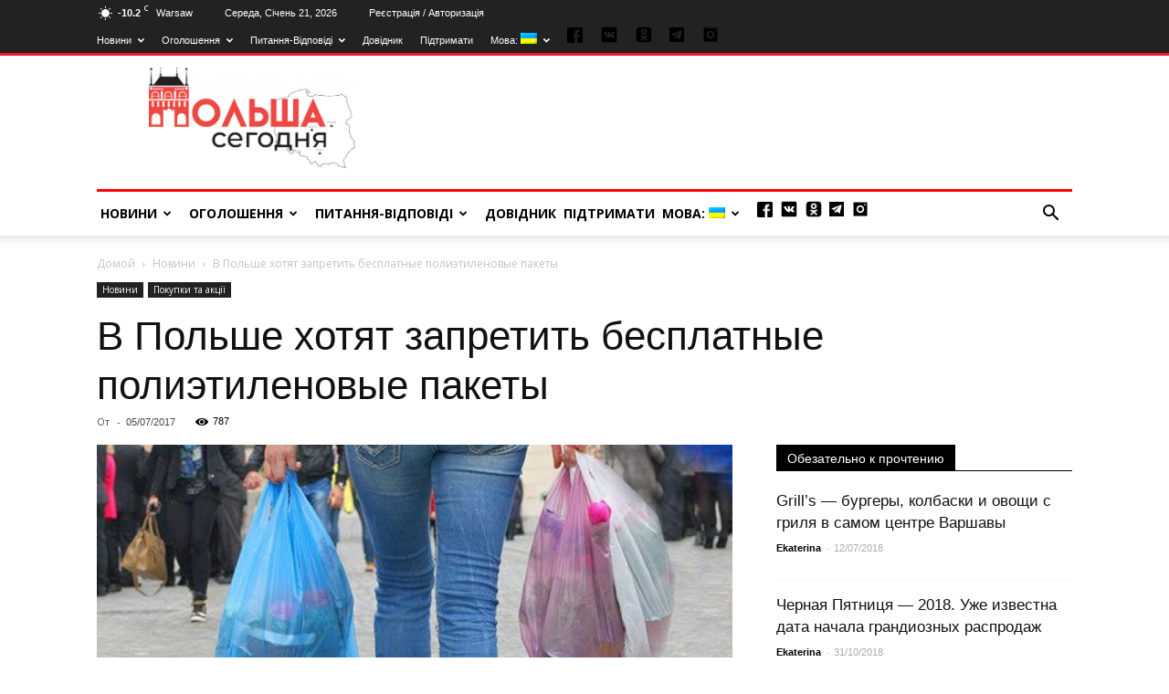

--- FILE ---
content_type: text/html; charset=UTF-8
request_url: https://poland2day.com/v-polshe-xotyat-zapretit-besplatnye-polietilenovye-pakety/?lang=ua
body_size: 32652
content:
<!doctype html >
<!--[if IE 8]>    <html class="ie8" lang="en"> <![endif]-->
<!--[if IE 9]>    <html class="ie9" lang="en"> <![endif]-->
<!--[if gt IE 8]><!--> <html dir="ltr" lang="uk" prefix="og: http://ogp.me/ns# article: http://ogp.me/ns/article#og: https://ogp.me/ns#"> <!--<![endif]-->
<head>

     <script async src="https://pagead2.googlesyndication.com/pagead/js/adsbygoogle.js?client=ca-pub-1126463961228655"
     crossorigin="anonymous"></script>
 
<script type="text/javascript" src="/push.js"></script>
	<link rel="stylesheet" href="https://use.fontawesome.com/releases/v5.2.0/css/all.css" integrity="sha384-hWVjflwFxL6sNzntih27bfxkr27PmbbK/iSvJ+a4+0owXq79v+lsFkW54bOGbiDQ" crossorigin="anonymous">
<link rel="manifest" href="/manifest.json">
    
    <meta charset="UTF-8" />
    <meta name="viewport" content="width=device-width, initial-scale=1.0">
	<!--<meta property="og:image" content="https://poland2day.com/wp-content/uploads/2018/12/logo2019.jpg">-->
    <link rel="pingback" href="https://poland2day.com/xmlrpc.php" />
    <script type="text/javascript">var ajaxurl = "https://poland2day.com/wp-admin/admin-ajax.php",ap_nonce 	= "2d2adca276",apTemplateUrl = "https://poland2day.com/wp-content/plugins/anspress-question-answer/templates/js-template";apQuestionID = "";aplang = {"loading":"Loading..","sending":"Sending request","file_size_error":"File size is bigger than 0.48 MB","attached_max":"You have already attached maximum numbers of allowed attachments","commented":"commented","comment":"Comment","cancel":"Cancel","update":"Update","your_comment":"Write your comment...","notifications":"Notifications","mark_all_seen":"Mark all as seen","search":"Search","no_permission_comments":"Sorry, you don't have permission to read comments."};disable_q_suggestion = "";</script>
		<!-- All in One SEO 4.5.3.1 - aioseo.com -->
		<title>В Польше хотят запретить бесплатные полиэтиленовые пакеты - Польща Сьогодні</title>
		<meta name="description" content="В Польше собираются запретить бесплатное распространение полиэтиленовых пакетов. Соответствующие изменения в законодательство уже подготовило правительство. Об этом сообщил заместитель министра охраны окружающей среды Польши Славомир Мазурек. Проект рассмотрят сегодня, 5 июля. Новые правила вводят для заботы об окружающей среде. В Польше в год каждый житель использует 250-300 полиэтиленовых пакетов, а для их полного разложения требуется" />
		<meta name="robots" content="max-image-preview:large" />
		<link rel="canonical" href="https://poland2day.com/v-polshe-xotyat-zapretit-besplatnye-polietilenovye-pakety/?lang=ua" />
		<meta name="generator" content="All in One SEO (AIOSEO) 4.5.3.1" />
		<meta property="og:locale" content="uk_UA" />
		<meta property="og:site_name" content="Польща Сьогодні - Новини Польщі, Робота в Польщі, Туризм в Польщі, Польський Мова, Нерухомість в Польщі і багато іншого" />
		<meta property="og:type" content="article" />
		<meta property="og:title" content="В Польше хотят запретить бесплатные полиэтиленовые пакеты - Польща Сьогодні" />
		<meta property="og:description" content="В Польше собираются запретить бесплатное распространение полиэтиленовых пакетов. Соответствующие изменения в законодательство уже подготовило правительство. Об этом сообщил заместитель министра охраны окружающей среды Польши Славомир Мазурек. Проект рассмотрят сегодня, 5 июля. Новые правила вводят для заботы об окружающей среде. В Польше в год каждый житель использует 250-300 полиэтиленовых пакетов, а для их полного разложения требуется" />
		<meta property="og:url" content="https://poland2day.com/v-polshe-xotyat-zapretit-besplatnye-polietilenovye-pakety/?lang=ua" />
		<meta property="article:published_time" content="2017-07-05T07:51:29+00:00" />
		<meta property="article:modified_time" content="2017-08-27T18:26:12+00:00" />
		<meta name="twitter:card" content="summary_large_image" />
		<meta name="twitter:title" content="В Польше хотят запретить бесплатные полиэтиленовые пакеты - Польща Сьогодні" />
		<meta name="twitter:description" content="В Польше собираются запретить бесплатное распространение полиэтиленовых пакетов. Соответствующие изменения в законодательство уже подготовило правительство. Об этом сообщил заместитель министра охраны окружающей среды Польши Славомир Мазурек. Проект рассмотрят сегодня, 5 июля. Новые правила вводят для заботы об окружающей среде. В Польше в год каждый житель использует 250-300 полиэтиленовых пакетов, а для их полного разложения требуется" />
		<script type="application/ld+json" class="aioseo-schema">
			{"@context":"https:\/\/schema.org","@graph":[{"@type":"BlogPosting","@id":"https:\/\/poland2day.com\/v-polshe-xotyat-zapretit-besplatnye-polietilenovye-pakety\/?lang=ua#blogposting","name":"\u0412 \u041f\u043e\u043b\u044c\u0448\u0435 \u0445\u043e\u0442\u044f\u0442 \u0437\u0430\u043f\u0440\u0435\u0442\u0438\u0442\u044c \u0431\u0435\u0441\u043f\u043b\u0430\u0442\u043d\u044b\u0435 \u043f\u043e\u043b\u0438\u044d\u0442\u0438\u043b\u0435\u043d\u043e\u0432\u044b\u0435 \u043f\u0430\u043a\u0435\u0442\u044b - \u041f\u043e\u043b\u044c\u0449\u0430 \u0421\u044c\u043e\u0433\u043e\u0434\u043d\u0456","headline":"\u0412 \u041f\u043e\u043b\u044c\u0448\u0435 \u0445\u043e\u0442\u044f\u0442 \u0437\u0430\u043f\u0440\u0435\u0442\u0438\u0442\u044c \u0431\u0435\u0441\u043f\u043b\u0430\u0442\u043d\u044b\u0435 \u043f\u043e\u043b\u0438\u044d\u0442\u0438\u043b\u0435\u043d\u043e\u0432\u044b\u0435 \u043f\u0430\u043a\u0435\u0442\u044b","author":{"@id":"https:\/\/poland2day.com\/author\/?lang=ua#author"},"publisher":{"@id":"https:\/\/poland2day.com\/#organization"},"image":{"@type":"ImageObject","url":"https:\/\/poland2day.com\/wp-content\/uploads\/2017\/07\/-e1499241069981.jpg","width":800,"height":533},"datePublished":"2017-07-05T09:51:29+00:00","dateModified":"2017-08-27T20:26:12+00:00","inLanguage":"uk","mainEntityOfPage":{"@id":"https:\/\/poland2day.com\/v-polshe-xotyat-zapretit-besplatnye-polietilenovye-pakety\/?lang=ua#webpage"},"isPartOf":{"@id":"https:\/\/poland2day.com\/v-polshe-xotyat-zapretit-besplatnye-polietilenovye-pakety\/?lang=ua#webpage"},"articleSection":"\u041d\u043e\u0432\u0438\u043d\u0438, \u041f\u043e\u043a\u0443\u043f\u043a\u0438 \u0442\u0430 \u0430\u043a\u0446\u0456\u0457, \u0437\u0430\u043a\u043e\u043d\u044b \u0432 \u041f\u043e\u043b\u044c\u0448\u0435, \u043f\u043e\u043a\u0443\u043f\u043a\u0438 \u0432 \u041f\u043e\u043b\u044c\u0448\u0435, \u043f\u043e\u043b\u0438\u044d\u0442\u0438\u043b\u0435\u043d\u043e\u0432\u044b\u0435 \u043f\u0430\u043a\u0435\u0442\u044b"},{"@type":"BreadcrumbList","@id":"https:\/\/poland2day.com\/v-polshe-xotyat-zapretit-besplatnye-polietilenovye-pakety\/?lang=ua#breadcrumblist","itemListElement":[{"@type":"ListItem","@id":"https:\/\/poland2day.com\/#listItem","position":1,"name":"\u0413\u043e\u043b\u043e\u0432\u043d\u0430","item":"https:\/\/poland2day.com\/","nextItem":"https:\/\/poland2day.com\/v-polshe-xotyat-zapretit-besplatnye-polietilenovye-pakety\/?lang=ua#listItem"},{"@type":"ListItem","@id":"https:\/\/poland2day.com\/v-polshe-xotyat-zapretit-besplatnye-polietilenovye-pakety\/?lang=ua#listItem","position":2,"name":"\u0412 \u041f\u043e\u043b\u044c\u0448\u0435 \u0445\u043e\u0442\u044f\u0442 \u0437\u0430\u043f\u0440\u0435\u0442\u0438\u0442\u044c \u0431\u0435\u0441\u043f\u043b\u0430\u0442\u043d\u044b\u0435 \u043f\u043e\u043b\u0438\u044d\u0442\u0438\u043b\u0435\u043d\u043e\u0432\u044b\u0435 \u043f\u0430\u043a\u0435\u0442\u044b","previousItem":"https:\/\/poland2day.com\/#listItem"}]},{"@type":"Organization","@id":"https:\/\/poland2day.com\/#organization","name":"\u041f\u043e\u043b\u044c\u0449\u0430 \u0421\u044c\u043e\u0433\u043e\u0434\u043d\u0456","url":"https:\/\/poland2day.com\/"},{"@type":"Person","@id":"https:\/\/poland2day.com\/author\/?lang=ua#author","url":"https:\/\/poland2day.com\/author\/?lang=ua"},{"@type":"WebPage","@id":"https:\/\/poland2day.com\/v-polshe-xotyat-zapretit-besplatnye-polietilenovye-pakety\/?lang=ua#webpage","url":"https:\/\/poland2day.com\/v-polshe-xotyat-zapretit-besplatnye-polietilenovye-pakety\/?lang=ua","name":"\u0412 \u041f\u043e\u043b\u044c\u0448\u0435 \u0445\u043e\u0442\u044f\u0442 \u0437\u0430\u043f\u0440\u0435\u0442\u0438\u0442\u044c \u0431\u0435\u0441\u043f\u043b\u0430\u0442\u043d\u044b\u0435 \u043f\u043e\u043b\u0438\u044d\u0442\u0438\u043b\u0435\u043d\u043e\u0432\u044b\u0435 \u043f\u0430\u043a\u0435\u0442\u044b - \u041f\u043e\u043b\u044c\u0449\u0430 \u0421\u044c\u043e\u0433\u043e\u0434\u043d\u0456","description":"\u0412 \u041f\u043e\u043b\u044c\u0448\u0435 \u0441\u043e\u0431\u0438\u0440\u0430\u044e\u0442\u0441\u044f \u0437\u0430\u043f\u0440\u0435\u0442\u0438\u0442\u044c \u0431\u0435\u0441\u043f\u043b\u0430\u0442\u043d\u043e\u0435 \u0440\u0430\u0441\u043f\u0440\u043e\u0441\u0442\u0440\u0430\u043d\u0435\u043d\u0438\u0435 \u043f\u043e\u043b\u0438\u044d\u0442\u0438\u043b\u0435\u043d\u043e\u0432\u044b\u0445 \u043f\u0430\u043a\u0435\u0442\u043e\u0432. \u0421\u043e\u043e\u0442\u0432\u0435\u0442\u0441\u0442\u0432\u0443\u044e\u0449\u0438\u0435 \u0438\u0437\u043c\u0435\u043d\u0435\u043d\u0438\u044f \u0432 \u0437\u0430\u043a\u043e\u043d\u043e\u0434\u0430\u0442\u0435\u043b\u044c\u0441\u0442\u0432\u043e \u0443\u0436\u0435 \u043f\u043e\u0434\u0433\u043e\u0442\u043e\u0432\u0438\u043b\u043e \u043f\u0440\u0430\u0432\u0438\u0442\u0435\u043b\u044c\u0441\u0442\u0432\u043e. \u041e\u0431 \u044d\u0442\u043e\u043c \u0441\u043e\u043e\u0431\u0449\u0438\u043b \u0437\u0430\u043c\u0435\u0441\u0442\u0438\u0442\u0435\u043b\u044c \u043c\u0438\u043d\u0438\u0441\u0442\u0440\u0430 \u043e\u0445\u0440\u0430\u043d\u044b \u043e\u043a\u0440\u0443\u0436\u0430\u044e\u0449\u0435\u0439 \u0441\u0440\u0435\u0434\u044b \u041f\u043e\u043b\u044c\u0448\u0438 \u0421\u043b\u0430\u0432\u043e\u043c\u0438\u0440 \u041c\u0430\u0437\u0443\u0440\u0435\u043a. \u041f\u0440\u043e\u0435\u043a\u0442 \u0440\u0430\u0441\u0441\u043c\u043e\u0442\u0440\u044f\u0442 \u0441\u0435\u0433\u043e\u0434\u043d\u044f, 5 \u0438\u044e\u043b\u044f. \u041d\u043e\u0432\u044b\u0435 \u043f\u0440\u0430\u0432\u0438\u043b\u0430 \u0432\u0432\u043e\u0434\u044f\u0442 \u0434\u043b\u044f \u0437\u0430\u0431\u043e\u0442\u044b \u043e\u0431 \u043e\u043a\u0440\u0443\u0436\u0430\u044e\u0449\u0435\u0439 \u0441\u0440\u0435\u0434\u0435. \u0412 \u041f\u043e\u043b\u044c\u0448\u0435 \u0432 \u0433\u043e\u0434 \u043a\u0430\u0436\u0434\u044b\u0439 \u0436\u0438\u0442\u0435\u043b\u044c \u0438\u0441\u043f\u043e\u043b\u044c\u0437\u0443\u0435\u0442 250-300 \u043f\u043e\u043b\u0438\u044d\u0442\u0438\u043b\u0435\u043d\u043e\u0432\u044b\u0445 \u043f\u0430\u043a\u0435\u0442\u043e\u0432, \u0430 \u0434\u043b\u044f \u0438\u0445 \u043f\u043e\u043b\u043d\u043e\u0433\u043e \u0440\u0430\u0437\u043b\u043e\u0436\u0435\u043d\u0438\u044f \u0442\u0440\u0435\u0431\u0443\u0435\u0442\u0441\u044f","inLanguage":"uk","isPartOf":{"@id":"https:\/\/poland2day.com\/#website"},"breadcrumb":{"@id":"https:\/\/poland2day.com\/v-polshe-xotyat-zapretit-besplatnye-polietilenovye-pakety\/?lang=ua#breadcrumblist"},"author":{"@id":"https:\/\/poland2day.com\/author\/?lang=ua#author"},"creator":{"@id":"https:\/\/poland2day.com\/author\/?lang=ua#author"},"image":{"@type":"ImageObject","url":"https:\/\/poland2day.com\/wp-content\/uploads\/2017\/07\/-e1499241069981.jpg","@id":"https:\/\/poland2day.com\/v-polshe-xotyat-zapretit-besplatnye-polietilenovye-pakety\/?lang=ua\/#mainImage","width":800,"height":533},"primaryImageOfPage":{"@id":"https:\/\/poland2day.com\/v-polshe-xotyat-zapretit-besplatnye-polietilenovye-pakety\/?lang=ua#mainImage"},"datePublished":"2017-07-05T09:51:29+00:00","dateModified":"2017-08-27T20:26:12+00:00"},{"@type":"WebSite","@id":"https:\/\/poland2day.com\/#website","url":"https:\/\/poland2day.com\/","name":"\u041f\u043e\u043b\u044c\u0449\u0430 \u0421\u044c\u043e\u0433\u043e\u0434\u043d\u0456","description":"\u041d\u043e\u0432\u0438\u043d\u0438 \u041f\u043e\u043b\u044c\u0449\u0456, \u0420\u043e\u0431\u043e\u0442\u0430 \u0432 \u041f\u043e\u043b\u044c\u0449\u0456, \u0422\u0443\u0440\u0438\u0437\u043c \u0432 \u041f\u043e\u043b\u044c\u0449\u0456, \u041f\u043e\u043b\u044c\u0441\u044c\u043a\u0438\u0439 \u041c\u043e\u0432\u0430, \u041d\u0435\u0440\u0443\u0445\u043e\u043c\u0456\u0441\u0442\u044c \u0432 \u041f\u043e\u043b\u044c\u0449\u0456 \u0456 \u0431\u0430\u0433\u0430\u0442\u043e \u0456\u043d\u0448\u043e\u0433\u043e","inLanguage":"uk","publisher":{"@id":"https:\/\/poland2day.com\/#organization"}}]}
		</script>
		<!-- All in One SEO -->

<meta property="og:image" content="https://poland2day.com/wp-content/uploads/2017/07/-e1499241069981.jpg" /><link rel="icon" type="image/png" href="https://poland2day.com/wp-content/uploads/2018/12/fav-150x150.png"><link rel='dns-prefetch' href='//fonts.googleapis.com' />
<link rel='dns-prefetch' href='//s.w.org' />
<link rel="alternate" type="application/rss+xml" title="Польща Сьогодні &raquo; стрічка" href="https://poland2day.com/feed/?lang=ua" />
<link rel="alternate" type="application/rss+xml" title="Польща Сьогодні &raquo; Канал коментарів" href="https://poland2day.com/comments/feed/?lang=ua" />
<link rel="alternate" type="application/rss+xml" title="Польща Сьогодні &raquo; В Польше хотят запретить бесплатные полиэтиленовые пакеты Канал коментарів" href="https://poland2day.com/v-polshe-xotyat-zapretit-besplatnye-polietilenovye-pakety/?lang=ua" />
<link rel='stylesheet' id='anspress-fonts-css'  href='https://poland2day.com/wp-content/plugins/anspress-question-answer/templates/css/fonts.css?ver=4.1.22' type='text/css' media='all' />
<link rel='stylesheet' id='anspress-main-css'  href='https://poland2day.com/wp-content/plugins/anspress-question-answer/templates/css/main.css?ver=4.1.22' type='text/css' media='all' />
<style id='anspress-main-inline-css' type='text/css'>

		#anspress .ap-q-cells{
				margin-left: 60px;
		}
		#anspress .ap-a-cells{
				margin-left: 60px;
		}
</style>
<link rel='stylesheet' id='ap-overrides-css'  href='https://poland2day.com/wp-content/plugins/anspress-question-answer/templates/css/overrides.css?v=4.1.22&#038;ver=4.1.22' type='text/css' media='all' />
<link rel='stylesheet' id='contact-form-7-css'  href='https://poland2day.com/wp-content/plugins/contact-form-7/includes/css/styles.css?ver=5.1.3' type='text/css' media='all' />
<link rel='stylesheet' id='s_pdf_styles-css'  href='https://poland2day.com/wp-content/plugins/simple-pdf-viewer/css/style.css?ver=4.9.8' type='text/css' media='all' />
<link rel='stylesheet' id='wtii-style-css'  href='https://poland2day.com/wp-content/plugins/what-time-is-it/css/wtii-style.css?ver=4.9.8' type='text/css' media='all' />
<link rel='stylesheet' id='woocommerce-layout-css'  href='https://poland2day.com/wp-content/plugins/woocommerce/assets/css/woocommerce-layout.css?ver=3.4.3' type='text/css' media='all' />
<link rel='stylesheet' id='woocommerce-smallscreen-css'  href='https://poland2day.com/wp-content/plugins/woocommerce/assets/css/woocommerce-smallscreen.css?ver=3.4.3' type='text/css' media='only screen and (max-width: 768px)' />
<link rel='stylesheet' id='woocommerce-general-css'  href='https://poland2day.com/wp-content/plugins/woocommerce/assets/css/woocommerce.css?ver=3.4.3' type='text/css' media='all' />
<style id='woocommerce-inline-inline-css' type='text/css'>
.woocommerce form .form-row .required { visibility: visible; }
</style>
<link rel='stylesheet' id='chosen-css'  href='https://poland2day.com/wp-content/plugins/wp-job-manager/assets/css/chosen.css?ver=1.1.0' type='text/css' media='all' />
<link rel='stylesheet' id='wp-job-manager-frontend-css'  href='https://poland2day.com/wp-content/plugins/wp-job-manager/assets/css/frontend.css?ver=1.31.2' type='text/css' media='all' />
<link rel='stylesheet' id='wp-pagenavi-css'  href='https://poland2day.com/wp-content/plugins/wp-pagenavi/pagenavi-css.css?ver=2.70' type='text/css' media='all' />
<link rel='stylesheet' id='qlwcdc-css'  href='https://poland2day.com/wp-content/plugins/woocommerce-direct-checkout/assets/qlwcdc.min.css?ver=2.1.1' type='text/css' media='all' />
<link rel='stylesheet' id='ywau-frontend-css'  href='https://poland2day.com/wp-content/plugins/yith-woocommerce-additional-uploads/assets/css/ywau-frontend.css?ver=4.9.8' type='text/css' media='all' />
<link rel='stylesheet' id='google-fonts-style-css'  href='https://fonts.googleapis.com/css?family=Open+Sans%3A300italic%2C400%2C400italic%2C600%2C600italic%2C700%7CRoboto%3A300%2C400%2C400italic%2C500%2C500italic%2C700%2C900&#038;ver=8.1' type='text/css' media='all' />
<link rel='stylesheet' id='js_composer_front-css'  href='https://poland2day.com/wp-content/plugins/js_composer/assets/css/js_composer.min.css?ver=5.2' type='text/css' media='all' />
<link rel='stylesheet' id='td-theme-css'  href='https://poland2day.com/wp-content/themes/Newspaper/style.css?ver=8.1' type='text/css' media='all' />
<link rel='stylesheet' id='td-theme-woo-css'  href='https://poland2day.com/wp-content/themes/Newspaper/style-woocommerce.css?ver=8.1' type='text/css' media='all' />
<script type='text/javascript' src='https://poland2day.com/wp-includes/js/jquery/jquery.js?ver=1.12.4'></script>
<script type='text/javascript' src='https://poland2day.com/wp-includes/js/jquery/jquery-migrate.min.js?ver=1.4.1'></script>
<script type='text/javascript' src='https://poland2day.com/wp-content/plugins/simple-pdf-viewer/js/main.js?ver=4.9.8'></script>
<script type='text/javascript' src='https://poland2day.com/wp-content/plugins/what-time-is-it/js/wtii-script.js?ver=4.9.8'></script>
<script type='text/javascript'>
/* <![CDATA[ */
var wc_add_to_cart_params = {"ajax_url":"\/wp-admin\/admin-ajax.php","wc_ajax_url":"\/?wc-ajax=%%endpoint%%","i18n_view_cart":"\u041f\u0435\u0440\u0435\u0433\u043b\u044f\u043d\u0443\u0442\u0438 \u043a\u043e\u0448\u0438\u043a","cart_url":"https:\/\/poland2day.com\/checkout\/","is_cart":"","cart_redirect_after_add":""};
/* ]]> */
</script>
<script type='text/javascript' src='https://poland2day.com/wp-content/plugins/woocommerce/assets/js/frontend/add-to-cart.min.js?ver=3.4.3'></script>
<script type='text/javascript' src='https://poland2day.com/wp-content/plugins/js_composer/assets/js/vendors/woocommerce-add-to-cart.js?ver=5.2'></script>
<script type='text/javascript' src='https://poland2day.com/wp-content/plugins/yith-woocommerce-additional-uploads/assets/js/ywau-frontend.js?ver=4.9.8'></script>
<link rel='https://api.w.org/' href='https://poland2day.com/wp-json/' />
<link rel="EditURI" type="application/rsd+xml" title="RSD" href="https://poland2day.com/xmlrpc.php?rsd" />
<link rel="wlwmanifest" type="application/wlwmanifest+xml" href="https://poland2day.com/wp-includes/wlwmanifest.xml" /> 
<link rel='prev' title='Сайти для пошуку роботи' href='https://poland2day.com/sajty-po-poisku-raboty/?lang=ua' />
<link rel='next' title='Цены в Польше &#8211; одни из самых низких в ЕС. Что выгодно покупать?' href='https://poland2day.com/ceny-v-polshe-odni-iz-samyx-nizkix-v-es-chto-vygodno-pokupat/?lang=ua' />
<meta name="generator" content="WordPress 4.9.8" />
<meta name="generator" content="WooCommerce 3.4.3" />
<link rel='shortlink' href='https://poland2day.com/?p=2366' />
<link rel="alternate" type="application/json+oembed" href="https://poland2day.com/wp-json/oembed/1.0/embed?url=https%3A%2F%2Fpoland2day.com%2Fv-polshe-xotyat-zapretit-besplatnye-polietilenovye-pakety%2F%3Flang%3Dua" />
<link rel="alternate" type="text/xml+oembed" href="https://poland2day.com/wp-json/oembed/1.0/embed?url=https%3A%2F%2Fpoland2day.com%2Fv-polshe-xotyat-zapretit-besplatnye-polietilenovye-pakety%2F%3Flang%3Dua&#038;format=xml" />
<meta property="og:title" name="og:title" content="В Польше хотят запретить бесплатные полиэтиленовые пакеты" />
<meta property="og:type" name="og:type" content="article" />
<meta property="og:image" name="og:image" content="https://poland2day.com/wp-content/uploads/2017/07/-e1499241069981.jpg" />
<meta property="og:url" name="og:url" content="https://poland2day.com/v-polshe-xotyat-zapretit-besplatnye-polietilenovye-pakety/?lang=ua" />
<meta property="og:description" name="og:description" content="В Польше собираются запретить бесплатное распространение полиэтиленовых пакетов. Соответствующие изменения в законодательство уже подготовило правительство. Об этом сообщил заместитель министра охраны окружающей среды Польши Славомир Мазурек. Проект рассмотрят сегодня, 5 июля. Новые правила вводят для заботы об окружающей среде. В Польше в год каждый житель использует 250-300 полиэтиленовых пакетов, а для их полного разложения требуется [...]" />
<meta property="og:locale" name="og:locale" content="uk" />
<meta property="og:site_name" name="og:site_name" content="Польща Сьогодні" />
<meta property="twitter:card" name="twitter:card" content="summary_large_image" />
<meta property="article:tag" name="article:tag" content="законы в Польше" />
<meta property="article:tag" name="article:tag" content="покупки в Польше" />
<meta property="article:tag" name="article:tag" content="полиэтиленовые пакеты" />
<meta property="article:section" name="article:section" content="Новини" />
<meta property="article:published_time" name="article:published_time" content="2017-07-05T09:51:29+00:00" />
<meta property="article:modified_time" name="article:modified_time" content="2017-08-27T20:26:12+00:00" />
<meta property="article:author" name="article:author" content="https://poland2day.com/author/?lang=ua" />


<!-- Saphali Lite Version -->
<meta name="generator" content="Saphali Lite 1.8.12" />

<style type="text/css">
.qtranxs_flag_ru {background-image: url(https://poland2day.com/wp-content/plugins/qtranslate-x/flags/ru.png); background-repeat: no-repeat;}
.qtranxs_flag_ua {background-image: url(https://poland2day.com/wp-content/plugins/qtranslate-x/flags/ua.png); background-repeat: no-repeat;}
.qtranxs_flag_pl {background-image: url(https://poland2day.com/wp-content/plugins/qtranslate-x/flags/pl.png); background-repeat: no-repeat;}
</style>
<link hreflang="ru" href="https://poland2day.com/v-polshe-xotyat-zapretit-besplatnye-polietilenovye-pakety/?lang=ru" rel="alternate" />
<link hreflang="ua" href="https://poland2day.com/v-polshe-xotyat-zapretit-besplatnye-polietilenovye-pakety/?lang=ua" rel="alternate" />
<link hreflang="pl" href="https://poland2day.com/v-polshe-xotyat-zapretit-besplatnye-polietilenovye-pakety/?lang=pl" rel="alternate" />
<link hreflang="x-default" href="https://poland2day.com/v-polshe-xotyat-zapretit-besplatnye-polietilenovye-pakety/?lang=ru" rel="alternate" />
<meta name="generator" content="qTranslate-X 3.4.6.8" />
<!--[if lt IE 9]><script src="https://html5shim.googlecode.com/svn/trunk/html5.js"></script><![endif]-->
    	<noscript><style>.woocommerce-product-gallery{ opacity: 1 !important; }</style></noscript>
			<style type="text/css">.recentcomments a{display:inline !important;padding:0 !important;margin:0 !important;}</style>
		<meta name="generator" content="Powered by Visual Composer - drag and drop page builder for WordPress."/>
<!--[if lte IE 9]><link rel="stylesheet" type="text/css" href="https://poland2day.com/wp-content/plugins/js_composer/assets/css/vc_lte_ie9.min.css" media="screen"><![endif]-->      <meta name="onesignal" content="wordpress-plugin"/>
          <link rel="manifest"
            href="https://poland2day.com/wp-content/plugins/onesignal-free-web-push-notifications/sdk_files/manifest.json.php?gcm_sender_id="/>
          <script src="https://cdn.onesignal.com/sdks/OneSignalSDK.js" async></script>    <script>

      window.OneSignal = window.OneSignal || [];

      OneSignal.push( function() {
        OneSignal.SERVICE_WORKER_UPDATER_PATH = "OneSignalSDKUpdaterWorker.js.php";
        OneSignal.SERVICE_WORKER_PATH = "OneSignalSDKWorker.js.php";
        OneSignal.SERVICE_WORKER_PARAM = { scope: '/' };

        OneSignal.setDefaultNotificationUrl("https://poland2day.com");
        var oneSignal_options = {};
        window._oneSignalInitOptions = oneSignal_options;

        oneSignal_options['wordpress'] = true;
oneSignal_options['appId'] = '11cbacee-0557-461d-bd85-991577932857';
oneSignal_options['autoRegister'] = true;
oneSignal_options['welcomeNotification'] = { };
oneSignal_options['welcomeNotification']['title'] = "";
oneSignal_options['welcomeNotification']['message'] = "Спасибо за подписку";
oneSignal_options['welcomeNotification']['url'] = "https://poland2day.com/";
oneSignal_options['path'] = "https://poland2day.com/wp-content/plugins/onesignal-free-web-push-notifications/sdk_files/";
oneSignal_options['promptOptions'] = { };
              OneSignal.init(window._oneSignalInitOptions);
                    });

      function documentInitOneSignal() {
        var oneSignal_elements = document.getElementsByClassName("OneSignal-prompt");

        var oneSignalLinkClickHandler = function(event) { OneSignal.push(['registerForPushNotifications']); event.preventDefault(); };        for(var i = 0; i < oneSignal_elements.length; i++)
          oneSignal_elements[i].addEventListener('click', oneSignalLinkClickHandler, false);
      }

      if (document.readyState === 'complete') {
           documentInitOneSignal();
      }
      else {
           window.addEventListener("load", function(event){
               documentInitOneSignal();
          });
      }
    </script>


<!-- JS generated by theme -->

<script>
    
    

	    var tdBlocksArray = []; //here we store all the items for the current page

	    //td_block class - each ajax block uses a object of this class for requests
	    function tdBlock() {
		    this.id = '';
		    this.block_type = 1; //block type id (1-234 etc)
		    this.atts = '';
		    this.td_column_number = '';
		    this.td_current_page = 1; //
		    this.post_count = 0; //from wp
		    this.found_posts = 0; //from wp
		    this.max_num_pages = 0; //from wp
		    this.td_filter_value = ''; //current live filter value
		    this.is_ajax_running = false;
		    this.td_user_action = ''; // load more or infinite loader (used by the animation)
		    this.header_color = '';
		    this.ajax_pagination_infinite_stop = ''; //show load more at page x
	    }


        // td_js_generator - mini detector
        (function(){
            var htmlTag = document.getElementsByTagName("html")[0];

            if ( navigator.userAgent.indexOf("MSIE 10.0") > -1 ) {
                htmlTag.className += ' ie10';
            }

            if ( !!navigator.userAgent.match(/Trident.*rv\:11\./) ) {
                htmlTag.className += ' ie11';
            }

            if ( /(iPad|iPhone|iPod)/g.test(navigator.userAgent) ) {
                htmlTag.className += ' td-md-is-ios';
            }

            var user_agent = navigator.userAgent.toLowerCase();
            if ( user_agent.indexOf("android") > -1 ) {
                htmlTag.className += ' td-md-is-android';
            }

            if ( -1 !== navigator.userAgent.indexOf('Mac OS X')  ) {
                htmlTag.className += ' td-md-is-os-x';
            }

            if ( /chrom(e|ium)/.test(navigator.userAgent.toLowerCase()) ) {
               htmlTag.className += ' td-md-is-chrome';
            }

            if ( -1 !== navigator.userAgent.indexOf('Firefox') ) {
                htmlTag.className += ' td-md-is-firefox';
            }

            if ( -1 !== navigator.userAgent.indexOf('Safari') && -1 === navigator.userAgent.indexOf('Chrome') ) {
                htmlTag.className += ' td-md-is-safari';
            }

            if( -1 !== navigator.userAgent.indexOf('IEMobile') ){
                htmlTag.className += ' td-md-is-iemobile';
            }

        })();




        var tdLocalCache = {};

        ( function () {
            "use strict";

            tdLocalCache = {
                data: {},
                remove: function (resource_id) {
                    delete tdLocalCache.data[resource_id];
                },
                exist: function (resource_id) {
                    return tdLocalCache.data.hasOwnProperty(resource_id) && tdLocalCache.data[resource_id] !== null;
                },
                get: function (resource_id) {
                    return tdLocalCache.data[resource_id];
                },
                set: function (resource_id, cachedData) {
                    tdLocalCache.remove(resource_id);
                    tdLocalCache.data[resource_id] = cachedData;
                }
            };
        })();

    
    
var tds_login_sing_in_widget="show";
var td_viewport_interval_list=[{"limitBottom":767,"sidebarWidth":228},{"limitBottom":1018,"sidebarWidth":300},{"limitBottom":1140,"sidebarWidth":324}];
var td_ajax_url="https:\/\/poland2day.com\/wp-admin\/admin-ajax.php?td_theme_name=Newspaper&v=8.1";
var td_get_template_directory_uri="https:\/\/poland2day.com\/wp-content\/themes\/Newspaper";
var tds_snap_menu="smart_snap_always";
var tds_logo_on_sticky="show_header_logo";
var tds_header_style="";
var td_please_wait="\u041f\u043e\u0436\u0430\u043b\u0443\u0439\u0441\u0442\u0430, \u043f\u043e\u0434\u043e\u0436\u0434\u0438\u0442\u0435...";
var td_email_user_pass_incorrect="\u041d\u0435\u0432\u0435\u0440\u043d\u043e\u0435 \u0438\u043c\u044f \u043f\u043e\u043b\u044c\u0437\u043e\u0432\u0430\u0442\u0435\u043b\u044f \u0438\u043b\u0438 \u043f\u0430\u0440\u043e\u043b\u044c!";
var td_email_user_incorrect="\u041d\u0435\u0432\u0435\u0440\u043d\u044b\u0439 \u0430\u0434\u0440\u0435\u0441 \u044d\u043b\u0435\u043a\u0442\u0440\u043e\u043d\u043d\u043e\u0439 \u043f\u043e\u0447\u0442\u044b \u0438\u043b\u0438 \u043f\u0430\u0440\u043e\u043b\u044c![:ua\u041d\u0435\u043f\u0440\u0430\u0432\u0438\u043b\u044c\u043d\u0443 \u0430\u0434\u0440\u0435\u0441\u0443 \u0435\u043b\u0435\u043a\u0442\u0440\u043e\u043d\u043d\u043e\u0457 \u043f\u043e\u0448\u0442\u0438 \u0430\u0431\u043e \u043f\u0430\u0440\u043e\u043b\u044c!]";
var td_email_incorrect="\u041d\u0435\u0432\u0435\u0440\u043d\u044b\u0439 \u0430\u0434\u0440\u0435\u0441 \u044d\u043b\u0435\u043a\u0442\u0440\u043e\u043d\u043d\u043e\u0439 \u043f\u043e\u0447\u0442\u044b!";
var tds_more_articles_on_post_enable="show";
var tds_more_articles_on_post_time_to_wait="";
var tds_more_articles_on_post_pages_distance_from_top=0;
var tds_theme_color_site_wide="#dd1313";
var tds_smart_sidebar="enabled";
var tdThemeName="Newspaper";
var td_magnific_popup_translation_tPrev="\u041f\u0440\u0435\u0434\u044b\u0434\u0443\u0449\u0438\u0439 (\u041a\u043d\u043e\u043f\u043a\u0430 \u0432\u043b\u0435\u0432\u043e)";
var td_magnific_popup_translation_tNext="\u0421\u043b\u0435\u0434\u0443\u044e\u0449\u0438\u0439 (\u041a\u043d\u043e\u043f\u043a\u0430 \u0432\u043f\u0440\u0430\u0432\u043e)";
var td_magnific_popup_translation_tCounter="%curr% \u0438\u0437 %total%";
var td_magnific_popup_translation_ajax_tError="\u0421\u043e\u0434\u0435\u0440\u0436\u0438\u043c\u043e\u0435 %url% \u043d\u0435 \u043c\u043e\u0436\u0435\u0442 \u0431\u044b\u0442\u044c \u0437\u0430\u0433\u0440\u0443\u0436\u0435\u043d\u043e.";
var td_magnific_popup_translation_image_tError="\u0418\u0437\u043e\u0431\u0440\u0430\u0436\u0435\u043d\u0438\u0435 #%curr% \u043d\u0435 \u0443\u0434\u0430\u043b\u043e\u0441\u044c \u0437\u0430\u0433\u0440\u0443\u0437\u0438\u0442\u044c.";
var tdsDateFormat="l, F j, Y";
var tdDateNamesI18n={"month_names":["\u0421\u0456\u0447\u0435\u043d\u044c","\u041b\u044e\u0442\u0438\u0439","\u0411\u0435\u0440\u0435\u0437\u0435\u043d\u044c","\u041a\u0432\u0456\u0442\u0435\u043d\u044c","\u0422\u0440\u0430\u0432\u0435\u043d\u044c","\u0427\u0435\u0440\u0432\u0435\u043d\u044c","\u041b\u0438\u043f\u0435\u043d\u044c","\u0421\u0435\u0440\u043f\u0435\u043d\u044c","\u0412\u0435\u0440\u0435\u0441\u0435\u043d\u044c","\u0416\u043e\u0432\u0442\u0435\u043d\u044c","\u041b\u0438\u0441\u0442\u043e\u043f\u0430\u0434","\u0413\u0440\u0443\u0434\u0435\u043d\u044c"],"month_names_short":["\u0421\u0456\u0447","\u041b\u044e\u0442","\u0411\u0435\u0440","\u041a\u0432\u0456","\u0422\u0440\u0430","\u0427\u0435\u0440","\u041b\u0438\u043f","\u0421\u0435\u0440","\u0412\u0435\u0440","\u0416\u043e\u0432","\u041b\u0438\u0441","\u0413\u0440\u0443"],"day_names":["\u041d\u0435\u0434\u0456\u043b\u044f","\u041f\u043e\u043d\u0435\u0434\u0456\u043b\u043e\u043a","\u0412\u0456\u0432\u0442\u043e\u0440\u043e\u043a","\u0421\u0435\u0440\u0435\u0434\u0430","\u0427\u0435\u0442\u0432\u0435\u0440","\u041f\u2019\u044f\u0442\u043d\u0438\u0446\u044f","\u0421\u0443\u0431\u043e\u0442\u0430"],"day_names_short":["\u041d\u0434","\u041f\u043d","\u0412\u0442","\u0421\u0440","\u0427\u0442","\u041f\u0442","\u0421\u0431"]};
var td_ad_background_click_link="";
var td_ad_background_click_target="";
</script>


<!-- Header style compiled by theme -->

<style>
    

body {
	background-color:#ffffff;
}
.td-header-wrap .black-menu .sf-menu > .current-menu-item > a,
    .td-header-wrap .black-menu .sf-menu > .current-menu-ancestor > a,
    .td-header-wrap .black-menu .sf-menu > .current-category-ancestor > a,
    .td-header-wrap .black-menu .sf-menu > li > a:hover,
    .td-header-wrap .black-menu .sf-menu > .sfHover > a,
    .td-header-style-12 .td-header-menu-wrap-full,
    .sf-menu > .current-menu-item > a:after,
    .sf-menu > .current-menu-ancestor > a:after,
    .sf-menu > .current-category-ancestor > a:after,
    .sf-menu > li:hover > a:after,
    .sf-menu > .sfHover > a:after,
    .td-header-style-12 .td-affix,
    .header-search-wrap .td-drop-down-search:after,
    .header-search-wrap .td-drop-down-search .btn:hover,
    input[type=submit]:hover,
    .td-read-more a,
    .td-post-category:hover,
    .td-grid-style-1.td-hover-1 .td-big-grid-post:hover .td-post-category,
    .td-grid-style-5.td-hover-1 .td-big-grid-post:hover .td-post-category,
    .td_top_authors .td-active .td-author-post-count,
    .td_top_authors .td-active .td-author-comments-count,
    .td_top_authors .td_mod_wrap:hover .td-author-post-count,
    .td_top_authors .td_mod_wrap:hover .td-author-comments-count,
    .td-404-sub-sub-title a:hover,
    .td-search-form-widget .wpb_button:hover,
    .td-rating-bar-wrap div,
    .td_category_template_3 .td-current-sub-category,
    .dropcap,
    .td_wrapper_video_playlist .td_video_controls_playlist_wrapper,
    .wpb_default,
    .wpb_default:hover,
    .td-left-smart-list:hover,
    .td-right-smart-list:hover,
    .woocommerce-checkout .woocommerce input.button:hover,
    .woocommerce-page .woocommerce a.button:hover,
    .woocommerce-account div.woocommerce .button:hover,
    #bbpress-forums button:hover,
    .bbp_widget_login .button:hover,
    .td-footer-wrapper .td-post-category,
    .td-footer-wrapper .widget_product_search input[type="submit"]:hover,
    .woocommerce .product a.button:hover,
    .woocommerce .product #respond input#submit:hover,
    .woocommerce .checkout input#place_order:hover,
    .woocommerce .woocommerce.widget .button:hover,
    .single-product .product .summary .cart .button:hover,
    .woocommerce-cart .woocommerce table.cart .button:hover,
    .woocommerce-cart .woocommerce .shipping-calculator-form .button:hover,
    .td-next-prev-wrap a:hover,
    .td-load-more-wrap a:hover,
    .td-post-small-box a:hover,
    .page-nav .current,
    .page-nav:first-child > div,
    .td_category_template_8 .td-category-header .td-category a.td-current-sub-category,
    .td_category_template_4 .td-category-siblings .td-category a:hover,
    #bbpress-forums .bbp-pagination .current,
    #bbpress-forums #bbp-single-user-details #bbp-user-navigation li.current a,
    .td-theme-slider:hover .slide-meta-cat a,
    a.vc_btn-black:hover,
    .td-trending-now-wrapper:hover .td-trending-now-title,
    .td-scroll-up,
    .td-smart-list-button:hover,
    .td-weather-information:before,
    .td-weather-week:before,
    .td_block_exchange .td-exchange-header:before,
    .td_block_big_grid_9.td-grid-style-1 .td-post-category,
    .td_block_big_grid_9.td-grid-style-5 .td-post-category,
    .td-grid-style-6.td-hover-1 .td-module-thumb:after,
    .td-pulldown-syle-2 .td-subcat-dropdown ul:after,
    .td_block_template_9 .td-block-title:after,
    .td_block_template_15 .td-block-title:before {
        background-color: #dd1313;
    }

    .global-block-template-4 .td-related-title .td-cur-simple-item:before {
        border-color: #dd1313 transparent transparent transparent !important;
    }

    .woocommerce .woocommerce-message .button:hover,
    .woocommerce .woocommerce-error .button:hover,
    .woocommerce .woocommerce-info .button:hover,
    .global-block-template-4 .td-related-title .td-cur-simple-item,
    .global-block-template-3 .td-related-title .td-cur-simple-item,
    .global-block-template-9 .td-related-title:after {
        background-color: #dd1313 !important;
    }

    .woocommerce .product .onsale,
    .woocommerce.widget .ui-slider .ui-slider-handle {
        background: none #dd1313;
    }

    .woocommerce.widget.widget_layered_nav_filters ul li a {
        background: none repeat scroll 0 0 #dd1313 !important;
    }

    a,
    cite a:hover,
    .td_mega_menu_sub_cats .cur-sub-cat,
    .td-mega-span h3 a:hover,
    .td_mod_mega_menu:hover .entry-title a,
    .header-search-wrap .result-msg a:hover,
    .top-header-menu li a:hover,
    .top-header-menu .current-menu-item > a,
    .top-header-menu .current-menu-ancestor > a,
    .top-header-menu .current-category-ancestor > a,
    .td-social-icon-wrap > a:hover,
    .td-header-sp-top-widget .td-social-icon-wrap a:hover,
    .td-page-content blockquote p,
    .td-post-content blockquote p,
    .mce-content-body blockquote p,
    .comment-content blockquote p,
    .wpb_text_column blockquote p,
    .td_block_text_with_title blockquote p,
    .td_module_wrap:hover .entry-title a,
    .td-subcat-filter .td-subcat-list a:hover,
    .td-subcat-filter .td-subcat-dropdown a:hover,
    .td_quote_on_blocks,
    .dropcap2,
    .dropcap3,
    .td_top_authors .td-active .td-authors-name a,
    .td_top_authors .td_mod_wrap:hover .td-authors-name a,
    .td-post-next-prev-content a:hover,
    .author-box-wrap .td-author-social a:hover,
    .td-author-name a:hover,
    .td-author-url a:hover,
    .td_mod_related_posts:hover h3 > a,
    .td-post-template-11 .td-related-title .td-related-left:hover,
    .td-post-template-11 .td-related-title .td-related-right:hover,
    .td-post-template-11 .td-related-title .td-cur-simple-item,
    .td-post-template-11 .td_block_related_posts .td-next-prev-wrap a:hover,
    .comment-reply-link:hover,
    .logged-in-as a:hover,
    #cancel-comment-reply-link:hover,
    .td-search-query,
    .td-category-header .td-pulldown-category-filter-link:hover,
    .td-category-siblings .td-subcat-dropdown a:hover,
    .td-category-siblings .td-subcat-dropdown a.td-current-sub-category,
    .widget a:hover,
    .td_wp_recentcomments a:hover,
    .archive .widget_archive .current,
    .archive .widget_archive .current a,
    .widget_calendar tfoot a:hover,
    .woocommerce a.added_to_cart:hover,
    .woocommerce-account .woocommerce-MyAccount-navigation a:hover,
    #bbpress-forums li.bbp-header .bbp-reply-content span a:hover,
    #bbpress-forums .bbp-forum-freshness a:hover,
    #bbpress-forums .bbp-topic-freshness a:hover,
    #bbpress-forums .bbp-forums-list li a:hover,
    #bbpress-forums .bbp-forum-title:hover,
    #bbpress-forums .bbp-topic-permalink:hover,
    #bbpress-forums .bbp-topic-started-by a:hover,
    #bbpress-forums .bbp-topic-started-in a:hover,
    #bbpress-forums .bbp-body .super-sticky li.bbp-topic-title .bbp-topic-permalink,
    #bbpress-forums .bbp-body .sticky li.bbp-topic-title .bbp-topic-permalink,
    .widget_display_replies .bbp-author-name,
    .widget_display_topics .bbp-author-name,
    .footer-text-wrap .footer-email-wrap a,
    .td-subfooter-menu li a:hover,
    .footer-social-wrap a:hover,
    a.vc_btn-black:hover,
    .td-smart-list-dropdown-wrap .td-smart-list-button:hover,
    .td_module_17 .td-read-more a:hover,
    .td_module_18 .td-read-more a:hover,
    .td_module_19 .td-post-author-name a:hover,
    .td-instagram-user a,
    .td-pulldown-syle-2 .td-subcat-dropdown:hover .td-subcat-more span,
    .td-pulldown-syle-2 .td-subcat-dropdown:hover .td-subcat-more i,
    .td-pulldown-syle-3 .td-subcat-dropdown:hover .td-subcat-more span,
    .td-pulldown-syle-3 .td-subcat-dropdown:hover .td-subcat-more i,
    .td-block-title-wrap .td-wrapper-pulldown-filter .td-pulldown-filter-display-option:hover,
    .td-block-title-wrap .td-wrapper-pulldown-filter .td-pulldown-filter-display-option:hover i,
    .td-block-title-wrap .td-wrapper-pulldown-filter .td-pulldown-filter-link:hover,
    .td-block-title-wrap .td-wrapper-pulldown-filter .td-pulldown-filter-item .td-cur-simple-item,
    .global-block-template-2 .td-related-title .td-cur-simple-item,
    .global-block-template-5 .td-related-title .td-cur-simple-item,
    .global-block-template-6 .td-related-title .td-cur-simple-item,
    .global-block-template-7 .td-related-title .td-cur-simple-item,
    .global-block-template-8 .td-related-title .td-cur-simple-item,
    .global-block-template-9 .td-related-title .td-cur-simple-item,
    .global-block-template-10 .td-related-title .td-cur-simple-item,
    .global-block-template-11 .td-related-title .td-cur-simple-item,
    .global-block-template-12 .td-related-title .td-cur-simple-item,
    .global-block-template-13 .td-related-title .td-cur-simple-item,
    .global-block-template-14 .td-related-title .td-cur-simple-item,
    .global-block-template-15 .td-related-title .td-cur-simple-item,
    .global-block-template-16 .td-related-title .td-cur-simple-item,
    .global-block-template-17 .td-related-title .td-cur-simple-item,
    .td-theme-wrap .sf-menu ul .td-menu-item > a:hover,
    .td-theme-wrap .sf-menu ul .sfHover > a,
    .td-theme-wrap .sf-menu ul .current-menu-ancestor > a,
    .td-theme-wrap .sf-menu ul .current-category-ancestor > a,
    .td-theme-wrap .sf-menu ul .current-menu-item > a,
    .td_outlined_btn {
        color: #dd1313;
    }

    a.vc_btn-black.vc_btn_square_outlined:hover,
    a.vc_btn-black.vc_btn_outlined:hover,
    .td-mega-menu-page .wpb_content_element ul li a:hover,
    .td-theme-wrap .td-aj-search-results .td_module_wrap:hover .entry-title a,
    .td-theme-wrap .header-search-wrap .result-msg a:hover {
        color: #dd1313 !important;
    }

    .td-next-prev-wrap a:hover,
    .td-load-more-wrap a:hover,
    .td-post-small-box a:hover,
    .page-nav .current,
    .page-nav:first-child > div,
    .td_category_template_8 .td-category-header .td-category a.td-current-sub-category,
    .td_category_template_4 .td-category-siblings .td-category a:hover,
    #bbpress-forums .bbp-pagination .current,
    .post .td_quote_box,
    .page .td_quote_box,
    a.vc_btn-black:hover,
    .td_block_template_5 .td-block-title > *,
    .td_outlined_btn {
        border-color: #dd1313;
    }

    .td_wrapper_video_playlist .td_video_currently_playing:after {
        border-color: #dd1313 !important;
    }

    .header-search-wrap .td-drop-down-search:before {
        border-color: transparent transparent #dd1313 transparent;
    }

    .block-title > span,
    .block-title > a,
    .block-title > label,
    .widgettitle,
    .widgettitle:after,
    .td-trending-now-title,
    .td-trending-now-wrapper:hover .td-trending-now-title,
    .wpb_tabs li.ui-tabs-active a,
    .wpb_tabs li:hover a,
    .vc_tta-container .vc_tta-color-grey.vc_tta-tabs-position-top.vc_tta-style-classic .vc_tta-tabs-container .vc_tta-tab.vc_active > a,
    .vc_tta-container .vc_tta-color-grey.vc_tta-tabs-position-top.vc_tta-style-classic .vc_tta-tabs-container .vc_tta-tab:hover > a,
    .td_block_template_1 .td-related-title .td-cur-simple-item,
    .woocommerce .product .products h2:not(.woocommerce-loop-product__title),
    .td-subcat-filter .td-subcat-dropdown:hover .td-subcat-more, 
    .td_3D_btn,
    .td_shadow_btn,
    .td_default_btn,
    .td_round_btn, 
    .td_outlined_btn:hover {
    	background-color: #dd1313;
    }

    .woocommerce div.product .woocommerce-tabs ul.tabs li.active {
    	background-color: #dd1313 !important;
    }

    .block-title,
    .td_block_template_1 .td-related-title,
    .wpb_tabs .wpb_tabs_nav,
    .vc_tta-container .vc_tta-color-grey.vc_tta-tabs-position-top.vc_tta-style-classic .vc_tta-tabs-container,
    .woocommerce div.product .woocommerce-tabs ul.tabs:before {
        border-color: #dd1313;
    }
    .td_block_wrap .td-subcat-item a.td-cur-simple-item {
	    color: #dd1313;
	}


    
    .td-grid-style-4 .entry-title
    {
        background-color: rgba(221, 19, 19, 0.7);
    }

    
    .block-title > span,
    .block-title > span > a,
    .block-title > a,
    .block-title > label,
    .widgettitle,
    .widgettitle:after,
    .td-trending-now-title,
    .td-trending-now-wrapper:hover .td-trending-now-title,
    .wpb_tabs li.ui-tabs-active a,
    .wpb_tabs li:hover a,
    .vc_tta-container .vc_tta-color-grey.vc_tta-tabs-position-top.vc_tta-style-classic .vc_tta-tabs-container .vc_tta-tab.vc_active > a,
    .vc_tta-container .vc_tta-color-grey.vc_tta-tabs-position-top.vc_tta-style-classic .vc_tta-tabs-container .vc_tta-tab:hover > a,
    .td_block_template_1 .td-related-title .td-cur-simple-item,
    .woocommerce .product .products h2:not(.woocommerce-loop-product__title),
    .td-subcat-filter .td-subcat-dropdown:hover .td-subcat-more,
    .td-weather-information:before,
    .td-weather-week:before,
    .td_block_exchange .td-exchange-header:before,
    .td-theme-wrap .td_block_template_3 .td-block-title > *,
    .td-theme-wrap .td_block_template_4 .td-block-title > *,
    .td-theme-wrap .td_block_template_7 .td-block-title > *,
    .td-theme-wrap .td_block_template_9 .td-block-title:after,
    .td-theme-wrap .td_block_template_10 .td-block-title::before,
    .td-theme-wrap .td_block_template_11 .td-block-title::before,
    .td-theme-wrap .td_block_template_11 .td-block-title::after,
    .td-theme-wrap .td_block_template_14 .td-block-title,
    .td-theme-wrap .td_block_template_15 .td-block-title:before,
    .td-theme-wrap .td_block_template_17 .td-block-title:before {
        background-color: #ffffff;
    }

    .woocommerce div.product .woocommerce-tabs ul.tabs li.active {
    	background-color: #ffffff !important;
    }

    .block-title,
    .td_block_template_1 .td-related-title,
    .wpb_tabs .wpb_tabs_nav,
    .vc_tta-container .vc_tta-color-grey.vc_tta-tabs-position-top.vc_tta-style-classic .vc_tta-tabs-container,
    .woocommerce div.product .woocommerce-tabs ul.tabs:before,
    .td-theme-wrap .td_block_template_5 .td-block-title > *,
    .td-theme-wrap .td_block_template_17 .td-block-title,
    .td-theme-wrap .td_block_template_17 .td-block-title::before {
        border-color: #ffffff;
    }

    .td-theme-wrap .td_block_template_4 .td-block-title > *:before,
    .td-theme-wrap .td_block_template_17 .td-block-title::after {
        border-color: #ffffff transparent transparent transparent;
    }

    
    .td-theme-wrap .block-title > span,
    .td-theme-wrap .block-title > span > a,
    .td-theme-wrap .widget_rss .block-title .rsswidget,
    .td-theme-wrap .block-title > a,
    .widgettitle,
    .widgettitle > a,
    .td-trending-now-title,
    .wpb_tabs li.ui-tabs-active a,
    .wpb_tabs li:hover a,
    .vc_tta-container .vc_tta-color-grey.vc_tta-tabs-position-top.vc_tta-style-classic .vc_tta-tabs-container .vc_tta-tab.vc_active > a,
    .vc_tta-container .vc_tta-color-grey.vc_tta-tabs-position-top.vc_tta-style-classic .vc_tta-tabs-container .vc_tta-tab:hover > a,
    .td-related-title .td-cur-simple-item,
    .woocommerce div.product .woocommerce-tabs ul.tabs li.active,
    .woocommerce .product .products h2:not(.woocommerce-loop-product__title),
    .td-theme-wrap .td_block_template_2 .td-block-title > *,
    .td-theme-wrap .td_block_template_3 .td-block-title > *,
    .td-theme-wrap .td_block_template_4 .td-block-title > *,
    .td-theme-wrap .td_block_template_5 .td-block-title > *,
    .td-theme-wrap .td_block_template_6 .td-block-title > *,
    .td-theme-wrap .td_block_template_6 .td-block-title:before,
    .td-theme-wrap .td_block_template_7 .td-block-title > *,
    .td-theme-wrap .td_block_template_8 .td-block-title > *,
    .td-theme-wrap .td_block_template_9 .td-block-title > *,
    .td-theme-wrap .td_block_template_10 .td-block-title > *,
    .td-theme-wrap .td_block_template_11 .td-block-title > *,
    .td-theme-wrap .td_block_template_12 .td-block-title > *,
    .td-theme-wrap .td_block_template_13 .td-block-title > span,
    .td-theme-wrap .td_block_template_13 .td-block-title > a,
    .td-theme-wrap .td_block_template_14 .td-block-title > *,
    .td-theme-wrap .td_block_template_14 .td-block-title-wrap .td-wrapper-pulldown-filter .td-pulldown-filter-display-option,
    .td-theme-wrap .td_block_template_14 .td-block-title-wrap .td-wrapper-pulldown-filter .td-pulldown-filter-display-option i,
    .td-theme-wrap .td_block_template_14 .td-block-title-wrap .td-wrapper-pulldown-filter .td-pulldown-filter-display-option:hover,
    .td-theme-wrap .td_block_template_14 .td-block-title-wrap .td-wrapper-pulldown-filter .td-pulldown-filter-display-option:hover i,
    .td-theme-wrap .td_block_template_15 .td-block-title > *,
    .td-theme-wrap .td_block_template_15 .td-block-title-wrap .td-wrapper-pulldown-filter,
    .td-theme-wrap .td_block_template_15 .td-block-title-wrap .td-wrapper-pulldown-filter i,
    .td-theme-wrap .td_block_template_16 .td-block-title > *,
    .td-theme-wrap .td_block_template_17 .td-block-title > * {
    	color: #0f0f0f;
    }


    
    .td-header-wrap .td-header-top-menu-full,
    .td-header-wrap .top-header-menu .sub-menu {
        background-color: #0c0c0c;
    }
    .td-header-style-8 .td-header-top-menu-full {
        background-color: transparent;
    }
    .td-header-style-8 .td-header-top-menu-full .td-header-top-menu {
        background-color: #0c0c0c;
        padding-left: 15px;
        padding-right: 15px;
    }

    .td-header-wrap .td-header-top-menu-full .td-header-top-menu,
    .td-header-wrap .td-header-top-menu-full {
        border-bottom: none;
    }


    
    .td-header-top-menu,
    .td-header-top-menu a,
    .td-header-wrap .td-header-top-menu-full .td-header-top-menu,
    .td-header-wrap .td-header-top-menu-full a,
    .td-header-style-8 .td-header-top-menu,
    .td-header-style-8 .td-header-top-menu a {
        color: #0c0c0c;
    }

    
    .top-header-menu .current-menu-item > a,
    .top-header-menu .current-menu-ancestor > a,
    .top-header-menu .current-category-ancestor > a,
    .top-header-menu li a:hover {
        color: #0a0a0a;
    }

    
    .td-header-wrap .td-header-menu-wrap-full,
    .sf-menu > .current-menu-ancestor > a,
    .sf-menu > .current-category-ancestor > a,
    .td-header-menu-wrap.td-affix,
    .td-header-style-3 .td-header-main-menu,
    .td-header-style-3 .td-affix .td-header-main-menu,
    .td-header-style-4 .td-header-main-menu,
    .td-header-style-4 .td-affix .td-header-main-menu,
    .td-header-style-8 .td-header-menu-wrap.td-affix,
    .td-header-style-8 .td-header-top-menu-full {
		background-color: #0f0f0f;
    }


    .td-boxed-layout .td-header-style-3 .td-header-menu-wrap,
    .td-boxed-layout .td-header-style-4 .td-header-menu-wrap,
    .td-header-style-3 .td_stretch_content .td-header-menu-wrap,
    .td-header-style-4 .td_stretch_content .td-header-menu-wrap {
    	background-color: #0f0f0f !important;
    }


    @media (min-width: 1019px) {
        .td-header-style-1 .td-header-sp-recs,
        .td-header-style-1 .td-header-sp-logo {
            margin-bottom: 28px;
        }
    }

    @media (min-width: 768px) and (max-width: 1018px) {
        .td-header-style-1 .td-header-sp-recs,
        .td-header-style-1 .td-header-sp-logo {
            margin-bottom: 14px;
        }
    }

    .td-header-style-7 .td-header-top-menu {
        border-bottom: none;
    }


    
    .td-theme-wrap .sf-menu .td-normal-menu .td-menu-item > a:hover,
    .td-theme-wrap .sf-menu .td-normal-menu .sfHover > a,
    .td-theme-wrap .sf-menu .td-normal-menu .current-menu-ancestor > a,
    .td-theme-wrap .sf-menu .td-normal-menu .current-category-ancestor > a,
    .td-theme-wrap .sf-menu .td-normal-menu .current-menu-item > a {
        color: #dd0b0b;
    }

    
    .td-theme-wrap .header-search-wrap .td-drop-down-search .btn:hover {
        background-color: #dd0606;
    }
    .td-theme-wrap .td-aj-search-results .td_module_wrap:hover .entry-title a,
    .td-theme-wrap .header-search-wrap .result-msg a:hover {
        color: #dd0606 !important;
    }

    
    @media (max-width: 767px) {
        body .td-header-wrap .td-header-main-menu {
            background-color: #262626 !important;
        }
    }


    
    .td-menu-background:before,
    .td-search-background:before {
        background: rgba(49,59,69,0.01);
        background: -moz-linear-gradient(top, rgba(49,59,69,0.01) 0%, #b8333e 100%);
        background: -webkit-gradient(left top, left bottom, color-stop(0%, rgba(49,59,69,0.01)), color-stop(100%, #b8333e));
        background: -webkit-linear-gradient(top, rgba(49,59,69,0.01) 0%, #b8333e 100%);
        background: -o-linear-gradient(top, rgba(49,59,69,0.01) 0%, @mobileu_gradient_two_mob 100%);
        background: -ms-linear-gradient(top, rgba(49,59,69,0.01) 0%, #b8333e 100%);
        background: linear-gradient(to bottom, rgba(49,59,69,0.01) 0%, #b8333e 100%);
        filter: progid:DXImageTransform.Microsoft.gradient( startColorstr='rgba(49,59,69,0.01)', endColorstr='#b8333e', GradientType=0 );
    }

    
    .td-banner-wrap-full,
    .td-header-style-11 .td-logo-wrap-full {
        background-color: #1e1e1e;
    }

    .td-header-style-11 .td-logo-wrap-full {
        border-bottom: 0;
    }

    @media (min-width: 1019px) {
        .td-header-style-2 .td-header-sp-recs,
        .td-header-style-5 .td-a-rec-id-header > div,
        .td-header-style-5 .td-g-rec-id-header > .adsbygoogle,
        .td-header-style-6 .td-a-rec-id-header > div,
        .td-header-style-6 .td-g-rec-id-header > .adsbygoogle,
        .td-header-style-7 .td-a-rec-id-header > div,
        .td-header-style-7 .td-g-rec-id-header > .adsbygoogle,
        .td-header-style-8 .td-a-rec-id-header > div,
        .td-header-style-8 .td-g-rec-id-header > .adsbygoogle,
        .td-header-style-12 .td-a-rec-id-header > div,
        .td-header-style-12 .td-g-rec-id-header > .adsbygoogle {
            margin-bottom: 24px !important;
        }
    }

    @media (min-width: 768px) and (max-width: 1018px) {
        .td-header-style-2 .td-header-sp-recs,
        .td-header-style-5 .td-a-rec-id-header > div,
        .td-header-style-5 .td-g-rec-id-header > .adsbygoogle,
        .td-header-style-6 .td-a-rec-id-header > div,
        .td-header-style-6 .td-g-rec-id-header > .adsbygoogle,
        .td-header-style-7 .td-a-rec-id-header > div,
        .td-header-style-7 .td-g-rec-id-header > .adsbygoogle,
        .td-header-style-8 .td-a-rec-id-header > div,
        .td-header-style-8 .td-g-rec-id-header > .adsbygoogle,
        .td-header-style-12 .td-a-rec-id-header > div,
        .td-header-style-12 .td-g-rec-id-header > .adsbygoogle {
            margin-bottom: 14px !important;
        }
    }

     
    .td-footer-wrapper,
    .td-footer-wrapper .td_block_template_7 .td-block-title > *,
    .td-footer-wrapper .td_block_template_17 .td-block-title,
    .td-footer-wrapper .td-block-title-wrap .td-wrapper-pulldown-filter {
        background-color: #111111;
    }

    
    .td-footer-wrapper::before {
        background-size: cover;
    }

    
    .td-footer-wrapper::before {
        background-position: center center;
    }

    
    .td-footer-wrapper::before {
        opacity: 0.8;
    }



    
    .top-header-menu > li > a,
    .td-weather-top-widget .td-weather-now .td-big-degrees,
    .td-weather-top-widget .td-weather-header .td-weather-city,
    .td-header-sp-top-menu .td_data_time {
        font-family:Verdana, Geneva, sans-serif;
	
    }
    
    .top-header-menu .menu-item-has-children li a {
    	font-family:Verdana, Geneva, sans-serif;
	
    }
    
    ul.sf-menu > .td-menu-item > a {
        font-size:14px;
	
    }
    
    .sf-menu ul .td-menu-item a {
        font-family:Verdana, Geneva, sans-serif;
	
    }
	
    .td_mod_mega_menu .item-details a {
        font-family:Verdana, Geneva, sans-serif;
	
    }
    
    .td_mega_menu_sub_cats .block-mega-child-cats a {
        font-family:Verdana, Geneva, sans-serif;
	
    }
    
    .block-title > span,
    .block-title > a,
    .widgettitle,
    .td-trending-now-title,
    .wpb_tabs li a,
    .vc_tta-container .vc_tta-color-grey.vc_tta-tabs-position-top.vc_tta-style-classic .vc_tta-tabs-container .vc_tta-tab > a,
    .td-theme-wrap .td-related-title a,
    .woocommerce div.product .woocommerce-tabs ul.tabs li a,
    .woocommerce .product .products h2:not(.woocommerce-loop-product__title),
    .td-theme-wrap .td-block-title {
        font-family:Verdana, Geneva, sans-serif;
	
    }
    
    .td_module_wrap .td-post-author-name a {
        font-family:Verdana, Geneva, sans-serif;
	
    }
    
    .td-post-date .entry-date {
        font-family:Verdana, Geneva, sans-serif;
	
    }
    
    .td-module-comments a,
    .td-post-views span,
    .td-post-comments a {
        font-family:Verdana, Geneva, sans-serif;
	
    }
    
    .td-big-grid-meta .td-post-category,
    .td_module_wrap .td-post-category,
    .td-module-image .td-post-category {
        font-family:Verdana, Geneva, sans-serif;
	
    }
    
    .td-subcat-filter .td-subcat-dropdown a,
    .td-subcat-filter .td-subcat-list a,
    .td-subcat-filter .td-subcat-dropdown span {
        font-family:Verdana, Geneva, sans-serif;
	
    }
    
    .td-excerpt {
        font-family:Verdana, Geneva, sans-serif;
	
    }


	
	.td_module_wrap .td-module-title {
		font-family:Verdana, Geneva, sans-serif;
	
	}
     
	.td_block_trending_now .entry-title a,
	.td-theme-slider .td-module-title a,
    .td-big-grid-post .entry-title {
		font-family:Verdana, Geneva, sans-serif;
	
	}
    
	.post .td-post-header .entry-title {
		font-family:Verdana, Geneva, sans-serif;
	
	}
    
    .td-post-template-default .td-post-header .entry-title {
        font-family:Verdana, Geneva, sans-serif;
	
    }
    
    .td-post-content p,
    .td-post-content {
        font-family:Verdana, Geneva, sans-serif;
	font-size:14px;
	
    }
    
    .post blockquote p,
    .page blockquote p,
    .td-post-text-content blockquote p {
        font-family:Verdana, Geneva, sans-serif;
	font-size:14px;
	font-style:normal;
	font-weight:600;
	text-transform:none;
	
    }
    
    .post .td_quote_box p,
    .page .td_quote_box p {
        font-family:Verdana, Geneva, sans-serif;
	font-size:14px;
	font-style:normal;
	font-weight:600;
	text-transform:none;
	
    }
    
    .post .td_pull_quote p,
    .page .td_pull_quote p {
        font-family:Verdana, Geneva, sans-serif;
	font-size:14px;
	font-style:normal;
	font-weight:600;
	text-transform:none;
	
    }
    
    .td-post-content li {
        font-family:Verdana, Geneva, sans-serif;
	
    }
    
    .td-post-content h1 {
        font-family:Verdana, Geneva, sans-serif;
	
    }
    
    .td-post-content h2 {
        font-family:Verdana, Geneva, sans-serif;
	
    }
    
    body, p {
    	font-family:Verdana, Geneva, sans-serif;
	
    }
</style>

<script>
  (function(i,s,o,g,r,a,m){i['GoogleAnalyticsObject']=r;i[r]=i[r]||function(){
  (i[r].q=i[r].q||[]).push(arguments)},i[r].l=1*new Date();a=s.createElement(o),
  m=s.getElementsByTagName(o)[0];a.async=1;a.src=g;m.parentNode.insertBefore(a,m)
  })(window,document,'script','https://www.google-analytics.com/analytics.js','ga');

  ga('create', 'UA-78150695-1', 'auto');
  ga('send', 'pageview');

</script><script type="application/ld+json">
                        {
                            "@context": "http://schema.org",
                            "@type": "BreadcrumbList",
                            "itemListElement": [{
                            "@type": "ListItem",
                            "position": 1,
                                "item": {
                                "@type": "WebSite",
                                "@id": "https://poland2day.com/",
                                "name": "Домой"                                               
                            }
                        },{
                            "@type": "ListItem",
                            "position": 2,
                                "item": {
                                "@type": "WebPage",
                                "@id": "https://poland2day.com/category/news/?lang=ua",
                                "name": "Новини"
                            }
                        },{
                            "@type": "ListItem",
                            "position": 3,
                                "item": {
                                "@type": "WebPage",
                                "@id": "https://poland2day.com/v-polshe-xotyat-zapretit-besplatnye-polietilenovye-pakety/?lang=ua",
                                "name": "В Польше хотят запретить бесплатные полиэтиленовые пакеты"                                
                            }
                        }    ]
                        }
                       </script><link rel="icon" href="https://poland2day.com/wp-content/uploads/2019/06/cropped-Untitled-1-1-32x32.jpg" sizes="32x32" />
<link rel="icon" href="https://poland2day.com/wp-content/uploads/2019/06/cropped-Untitled-1-1-192x192.jpg" sizes="192x192" />
<link rel="apple-touch-icon-precomposed" href="https://poland2day.com/wp-content/uploads/2019/06/cropped-Untitled-1-1-180x180.jpg" />
<meta name="msapplication-TileImage" content="https://poland2day.com/wp-content/uploads/2019/06/cropped-Untitled-1-1-270x270.jpg" />
		<style type="text/css" id="wp-custom-css">
			/*space before body null*/
.td-boxed-layout .td-container-wrap.td-main-page-wrap{
	margin-top:0 !important;
}

a.td-pulldown-size {
    background: #000;
}
h4.block-title{
	border-bottom:1px solid #000;
}
span.td-pulldown-size{
/* 	background:red; */
	background:#000;
	color:#fff !important;
	
}
h4.block-title{
	
}




















@media (max-width: 767px){
body .td-header-wrap .td-header-main-menu {
    background-color: #ffffff !important;
	}
.header-search-wrap .td-icon-search {
    height: 54px;
    width: 54px;
    line-height: 54px;
    font-size: 22px;
    margin-right: 2px;
    color: #624b83 !important;
}
}

a.td-pulldown-size {
    color: white !important;
}

.woocommerce table.shop_table th {
    font-weight: 700;
    display: none;
    padding: 9px 12px;
}

#td-top-mobile-toggle i {
    font-size: 27px;
    width: 54px;
    line-height: 54px;
    height: 54px;
    display: inline-block;
    padding-top: 1px;
    color: #624b83;
}
.td-header-wrap .td-header-menu-wrap-full, .sf-menu > .current-menu-ancestor > a, .sf-menu > .current-category-ancestor > a, .td-header-menu-wrap.td-affix, .td-header-style-3 .td-header-main-menu, .td-header-style-3 .td-affix .td-header-main-menu, .td-header-style-4 .td-header-main-menu, .td-header-style-4 .td-affix .td-header-main-menu, .td-header-style-8 .td-header-menu-wrap.td-affix, .td-header-style-8 .td-header-top-menu-full {
    background-color: #fff;
    color: red;
}
.td-header-top-menu, .td-header-top-menu a, .td-header-wrap .td-header-top-menu-full .td-header-top-menu, .td-header-wrap .td-header-top-menu-full a, .td-header-style-8 .td-header-top-menu, .td-header-style-8 .td-header-top-menu a {
    color: #ffffff;
}
.td-banner-wrap-full.td-logo-wrap-full.td-container-wrap.td_stretch_container {
    background: #fff;
    color: #fff;
}
.td-header-menu-wrap.td-header-gradient {
    background: #fff;
    /* color: #fff; */
}
.question-content.ap-q-content p {
    padding: 50px 0;
}

.single-product .product .summary .cart .button {
    font-size: 16px; 
}
p.qtranxs-available-languages-message.qtranxs-available-languages-message-pl {
    display: none;
}
a.website {
    text-transform: capitalize;
}
ul.tabs.wc-tabs {
    display: none;
}
.woocommerce form .form-row .optional {
    visibility: hidden;
}
.vc_btn3.vc_btn3-size-md {
    font-size: 14px;
    padding: 15px 15px;
}
.woocommerce-billing-fields h3{
	display:none;
}
nav.woocommerce-MyAccount-navigation {
    display: none;
}
.woocommerce-info {
    display: none;
}
.woocommerce-additional-fields h3{
	display:none;
}
input#quantity_5b7dac55bc3bf {
    display: none;
}
.woocommerce-message {
    display: none;
}
.woocommerce-cart .woocommerce .cart_totals h2 {
    padding-right: 20px;
    display: none;
}
li#tab-title-additional_information {
    display: none;
}
tr.cart-subtotal {
    display: none;
}
.entry-content .job_listing_preview_title .button, .job_listing_preview_title .button {
    border: 1px solid #000;
    float: right;
    margin-left: .25em;
}
input#job_preview_submit_button {
    background: #dd1313;
    color: #fff;
}
input.button.job-manager-button-edit-listing {
    color: #fff;
    background: #f08d3c;
}
a.button.product_type_simple.ajax_add_to_cart {
    margin-top: 10px !important;
}
a.button.product_type_variable.add_to_cart_button {
    margin-top: 10px !important;
}
tr.attribute-pa_predlagayu-rabotu {
    display: grid;
}
section.related.products {
    display: none;
}
.product_meta {
    display: none;
}
input[type=radio]:not(old) + label {
    display: inline-block;
    width: 100%;
    border: 1px solid #000;
    line-height: 17px;
    font-size: 12px;
    padding: 6px 1px 0 0;
    margin-left: -18px;
    color: #34495e;
    cursor: pointer;
    margin-bottom: 11px;
}
p.price {
    display: none;
}
input[type=radio]:not(old) + label:before{
    content: "";
    display: inline-block;
    background: url(images/check.png) 0 0 no-repeat;
    width: 26px;
    height: 26px;
    vertical-align: middle;
    margin-right: 8px;
}
  
input[type=radio]:not(old):checked + label:before{
    background-position: 0 -36px;
}


fieldset.fieldset-company_website,
fieldset.fieldset-company_logo{
    display: none;
}

.woocommerce ul.products li.product .price {
    display: none;
    padding: 5px;
    font-weight: 600;
    color: #111;
    font-size: 14px;
}
.rp4wp-related-job_listing>ul li.job_listing.job_position_featured a, .rp4wp-related-job_listing>ul li.no_job_listings_found.job_position_featured a, ul.job_listings li.job_listing.job_position_featured a, ul.job_listings li.no_job_listings_found.job_position_featured a {
    border: 1px solid red;
    background: #fefee5;
}
.vc_color-info.vc_message_box {
    color: #222222;
    border-color: #cc2628;
    background-color: #cc26288c;
}.vc_color-info.vc_message_box .vc_message_box-icon {
    color: #cc2628;
}
.vc_color-juicy_pink.vc_message_box .vc_message_box-icon {
    color: #f51635;
}
.vc_color-juicy_pink.vc_message_box {
    color: #f51635;
    border-color: #f51635;
    background-color: #fef5f5;
}
.td-header-style-1 .td-header-top-menu-full {
    background-color: #222222;
    /* height: 50px; */
    /* padding-top: 10px; */
    border-bottom: 3px solid #f51635;
}
li#menu-item-9853 {
    background: #f51635;
    padding-left: 15px;
    color: #fff;
}
li#menu-item-9853:hover {
      color: #000 !important;
}
.top-header-menu li a:hover, .top-header-menu .current-menu-item > a{
	color:#fff;
}
/*
Здесь можно добавить ваши CSS-стили.

Нажмите на значок помощи выше, чтобы узнать больше.
*/
#ppsPopupShell_100_125583{
    left: -100px !important;
    width: 520px !important;
   
}

.job-manager .job-type, .job-types .job-type, .job_listing .job-type {
    color: #ffffff;
    background: #115a2f;
    text-align: center;
    /* border-radius: 31px; */
}
.vc_btn3.vc_btn3-color-juicy-pink.vc_btn3-style-modern {
    color: #fff;
    border-color: #f51635;
    background-color: #f51635;
}
.vc_btn3.vc_btn3-color-juicy-pink.vc_btn3-style-modern:focus, .vc_btn3.vc_btn3-color-juicy-pink.vc_btn3-style-modern:hover {
    color: #f7f7f7;
    border-color: #f51635;
    background-color: #f51635;
}
.vc_btn3.vc_btn3-style-modern {
    background-image: -webkit-linear-gradient(top,rgba(255,255,255,.1) 0,rgba(255,255,255,.01) 100%); 
    background-image: -o-linear-gradient(top,rgba(255,255,255,.2) 0,rgba(255,255,255,.01) 100%);
   background-image: linear-gradient(to bottom,rgba(255,255,255,.1) 0,rgba(255,255,255,.01) 100%);
    background-repeat: repeat-x; 
    filter: progid:DXImageTransform.Microsoft.gradient(startColorstr='#33ffffff', endColorstr='#03ffffff', GradientType=0);
}		</style>
	<noscript><style type="text/css"> .wpb_animate_when_almost_visible { opacity: 1; }</style></noscript><script type="text/javascript">
function disableSelection(target){
if (typeof target.onselectstart!="undefined")
    target.onselectstart=function(){return false}
else if (typeof target.style.MozUserSelect!="undefined")
    target.style.MozUserSelect="none"
else
    target.onmousedown=function(){return false}
target.style.cursor = "default"
}
</script>




<!-- Global site tag (gtag.js) - Google Analytics -->
<script async src="https://www.googletagmanager.com/gtag/js?id=UA-205598748-1"></script>
<script>
  window.dataLayer = window.dataLayer || [];
  function gtag(){dataLayer.push(arguments);}
  gtag('js', new Date());

  gtag('config', 'UA-205598748-1');
</script>

<!-- Global site tag (gtag.js) - Google Analytics -->
<script async src="https://www.googletagmanager.com/gtag/js?id=G-HYCDJ88FLZ"></script>
<script>
  window.dataLayer = window.dataLayer || [];
  function gtag(){dataLayer.push(arguments);}
  gtag('js', new Date());

  gtag('config', 'G-HYCDJ88FLZ');
</script>





</head>

<body
class="post-template-default single single-post postid-2366 single-format-standard woocommerce-no-js v-polshe-xotyat-zapretit-besplatnye-polietilenovye-pakety global-block-template-1 single_template_2 newspaper wpb-js-composer js-comp-ver-5.2 vc_responsive td-boxed-layout" itemscope="itemscope" itemtype="https://schema.org/WebPage">

        <div class="td-scroll-up"><i class="td-icon-menu-up"></i></div>
    
    <div class="td-menu-background"></div>
<div id="td-mobile-nav">
    <div class="td-mobile-container">
        <!-- mobile menu top section -->
        <div class="td-menu-socials-wrap">
            <!-- socials -->
            <div class="td-menu-socials">
                
        <span class="td-social-icon-wrap">
            <a target="_blank" href="https://www.facebook.com/poland2day/" title="Facebook">
                <i class="td-icon-font td-icon-facebook"></i>
            </a>
        </span>            </div>
            <!-- close button -->
            <div class="td-mobile-close">
                <a href="#"><i class="td-icon-close-mobile"></i></a>
            </div>
        </div>

        <!-- login section -->
                    <div class="td-menu-login-section">
                
    <div class="td-guest-wrap">
        <div class="td-menu-avatar"><div class="td-avatar-container"><img alt='' src='https://secure.gravatar.com/avatar/?s=80&#038;d=mm&#038;r=g' srcset='https://secure.gravatar.com/avatar/?s=160&#038;d=mm&#038;r=g 2x' class='avatar avatar-80 photo avatar-default' height='80' width='80' /></div></div>
        <div class="td-menu-login"><a id="login-link-mob">войти в систему</a></div>
    </div>
            </div>
        
        <!-- menu section -->
        <div class="td-mobile-content">
            <div class="menu-catmenu-container"><ul id="menu-catmenu" class="td-mobile-main-menu"><li id="menu-item-7" class="menu-item menu-item-type-taxonomy menu-item-object-category current-post-ancestor current-menu-parent current-custom-parent menu-item-has-children menu-item-first menu-item-7"><a href="https://poland2day.com/category/news/?lang=ua">Новини<i class="td-icon-menu-right td-element-after"></i></a>
<ul class="sub-menu">
	<li id="menu-item-13153" class="menu-item menu-item-type-taxonomy menu-item-object-category menu-item-13153"><a href="https://poland2day.com/category/top/?lang=ua">ТОП матерiалiв</a></li>
	<li id="menu-item-13138" class="menu-item menu-item-type-taxonomy menu-item-object-category menu-item-13138"><a href="https://poland2day.com/category/glavnoe-za-den/?lang=ua">Головне за день</a></li>
	<li id="menu-item-13145" class="menu-item menu-item-type-taxonomy menu-item-object-category current-post-ancestor current-menu-parent current-custom-parent menu-item-13145"><a href="https://poland2day.com/category/news/?lang=ua">Новини</a></li>
	<li id="menu-item-13134" class="menu-item menu-item-type-taxonomy menu-item-object-category menu-item-13134"><a href="https://poland2day.com/category/poster/?lang=ua">Афiша</a></li>
	<li id="menu-item-13135" class="menu-item menu-item-type-taxonomy menu-item-object-category menu-item-13135"><a href="https://poland2day.com/category/bezviz/?lang=ua">Безвіз</a></li>
	<li id="menu-item-13136" class="menu-item menu-item-type-taxonomy menu-item-object-category menu-item-13136"><a href="https://poland2day.com/category/blog/?lang=ua">Блог</a></li>
	<li id="menu-item-13137" class="menu-item menu-item-type-taxonomy menu-item-object-category menu-item-13137"><a href="https://poland2day.com/category/video/?lang=ua">Вiдео</a></li>
	<li id="menu-item-13139" class="menu-item menu-item-type-taxonomy menu-item-object-category menu-item-13139"><a href="https://poland2day.com/category/granica/?lang=ua">Кордон</a></li>
	<li id="menu-item-13140" class="menu-item menu-item-type-taxonomy menu-item-object-category menu-item-13140"><a href="https://poland2day.com/category/interesting/?lang=ua">Цiкаве</a></li>
	<li id="menu-item-13141" class="menu-item menu-item-type-taxonomy menu-item-object-category menu-item-13141"><a href="https://poland2day.com/category/istoriya-polshi/?lang=ua">Історія Польщі</a></li>
	<li id="menu-item-13143" class="menu-item menu-item-type-taxonomy menu-item-object-category menu-item-13143"><a href="https://poland2day.com/category/nashi-v-polshe/?lang=ua">Нашi у Польшi</a></li>
	<li id="menu-item-13142" class="menu-item menu-item-type-taxonomy menu-item-object-category menu-item-13142"><a href="https://poland2day.com/category/karta-pobytu/?lang=ua">Карта побуту</a></li>
	<li id="menu-item-13144" class="menu-item menu-item-type-taxonomy menu-item-object-category menu-item-13144"><a href="https://poland2day.com/category/nedvizhimost/?lang=ua">Нерухомiсть</a></li>
	<li id="menu-item-13146" class="menu-item menu-item-type-taxonomy menu-item-object-category menu-item-13146"><a href="https://poland2day.com/category/education/?lang=ua">Освiта</a></li>
	<li id="menu-item-13148" class="menu-item menu-item-type-taxonomy menu-item-object-category current-post-ancestor current-menu-parent current-custom-parent menu-item-13148"><a href="https://poland2day.com/category/pokupki-i-akcii/?lang=ua">Покупки та акції</a></li>
	<li id="menu-item-13149" class="menu-item menu-item-type-taxonomy menu-item-object-category menu-item-13149"><a href="https://poland2day.com/category/polskij-yazyk/?lang=ua">Польська мова</a></li>
	<li id="menu-item-13150" class="menu-item menu-item-type-taxonomy menu-item-object-category menu-item-13150"><a href="https://poland2day.com/category/work-business/?lang=ua">Работа та бiзнес</a></li>
	<li id="menu-item-13151" class="menu-item menu-item-type-taxonomy menu-item-object-category menu-item-13151"><a href="https://poland2day.com/category/sport/?lang=ua">Спорт</a></li>
	<li id="menu-item-13152" class="menu-item menu-item-type-taxonomy menu-item-object-category menu-item-13152"><a href="https://poland2day.com/category/spravochnik/?lang=ua">Довiдник</a></li>
	<li id="menu-item-13154" class="menu-item menu-item-type-taxonomy menu-item-object-category menu-item-13154"><a href="https://poland2day.com/category/tourism/?lang=ua">Туризм та відпочинок</a></li>
	<li id="menu-item-13155" class="menu-item menu-item-type-taxonomy menu-item-object-category menu-item-13155"><a href="https://poland2day.com/category/visa/?lang=ua">Юридичні питання</a></li>
</ul>
</li>
<li id="menu-item-3653" class="menu-item menu-item-type-custom menu-item-object-custom menu-item-has-children menu-item-3653"><a href="https://poland2day.com/vakansii?lang=ua">Оголошення<i class="td-icon-menu-right td-element-after"></i></a>
<ul class="sub-menu">
	<li id="menu-item-10111" class="menu-item menu-item-type-post_type menu-item-object-page menu-item-10111"><a href="https://poland2day.com/vakansii/?lang=ua">Дивитись оголошення</a></li>
	<li id="menu-item-3652" class="menu-item menu-item-type-custom menu-item-object-custom menu-item-3652"><a href="https://poland2day.com/ad?lang=ua">Додати оголошення</a></li>
</ul>
</li>
<li id="menu-item-13132" class="anspress-menu-base menu-item menu-item-type-post_type menu-item-object-page menu-item-has-children menu-item-13132"><a href="https://poland2day.com/questions/?lang=ua">Питання-Відповіді<i class="td-icon-menu-right td-element-after"></i></a>
<ul class="sub-menu">
	<li id="menu-item-13133" class="anspress-menu-ask menu-item menu-item-type-post_type menu-item-object-page menu-item-13133"><a href="https://poland2day.com/questions/ask/?lang=ua">Задати питання</a></li>
</ul>
</li>
<li id="menu-item-3159" class="menu-item menu-item-type-taxonomy menu-item-object-category menu-item-3159"><a href="https://poland2day.com/category/spravochnik/?lang=ua">Довідник</a></li>
<li id="menu-item-3160" class="menu-item menu-item-type-post_type menu-item-object-page menu-item-3160"><a href="https://poland2day.com/about/?lang=ua">Підтримати</a></li>
<li id="menu-item-3103" class="qtranxs-lang-menu qtranxs-lang-menu-ua menu-item menu-item-type-custom menu-item-object-custom current-menu-parent menu-item-has-children menu-item-3103"><a title="Українська" href="#">Мова:&nbsp;<img src="https://poland2day.com/wp-content/plugins/qtranslate-x/flags/ua.png" alt="Українська" /><i class="td-icon-menu-right td-element-after"></i></a>
<ul class="sub-menu">
	<li id="menu-item-13156" class="qtranxs-lang-menu-item qtranxs-lang-menu-item-ru menu-item menu-item-type-custom menu-item-object-custom menu-item-13156"><a title="Русский" href="https://poland2day.com/v-polshe-xotyat-zapretit-besplatnye-polietilenovye-pakety/?lang=ru"><img src="https://poland2day.com/wp-content/plugins/qtranslate-x/flags/ru.png" alt="Русский" />&nbsp;Русский</a></li>
	<li id="menu-item-13157" class="qtranxs-lang-menu-item qtranxs-lang-menu-item-ua menu-item menu-item-type-custom menu-item-object-custom current-menu-item menu-item-13157"><a title="Українська" href="https://poland2day.com/v-polshe-xotyat-zapretit-besplatnye-polietilenovye-pakety/?lang=ua"><img src="https://poland2day.com/wp-content/plugins/qtranslate-x/flags/ua.png" alt="Українська" />&nbsp;Українська</a></li>
	<li id="menu-item-13158" class="qtranxs-lang-menu-item qtranxs-lang-menu-item-pl menu-item menu-item-type-custom menu-item-object-custom menu-item-13158"><a title="Polski" href="https://poland2day.com/v-polshe-xotyat-zapretit-besplatnye-polietilenovye-pakety/?lang=pl"><img src="https://poland2day.com/wp-content/plugins/qtranslate-x/flags/pl.png" alt="Polski" />&nbsp;Polski</a></li>
</ul>
</li>
<li id="menu-item-3340" class="menu-item menu-item-type-custom menu-item-object-custom menu-item-3340"><a href="https://www.facebook.com/poland2day/"><!-- Facebook icon by Icons8 --> <img style="margin-bottom:1px;" class="icon icons8-Facebook" width="17" height="17" src="[data-uri]"></a></li>
<li id="menu-item-3339" class="menu-item menu-item-type-custom menu-item-object-custom menu-item-3339"><a href="https://vk.com/poland2day"><!-- ВКонтакте icon by Icons8 --> <img class="icon icons8-ВКонтакте" width="20" height="20" src="[data-uri]"></a></li>
<li id="menu-item-3187" class="menu-item menu-item-type-custom menu-item-object-custom menu-item-3187"><a href="https://ok.ru/polshasego"><!-- Одноклассники Filled icon by Icons8 --> <img style="margin-bottom:1px;" class="icon icons8-Одноклассники-Filled" width="18" height="18" src="[data-uri]"></a></li>
<li id="menu-item-10734" class="menu-item menu-item-type-custom menu-item-object-custom menu-item-10734"><a href="https://t.me/poland2day"><img style="margin-bottom:2px;"  src="[data-uri]" /></a></li>
<li id="menu-item-12594" class="menu-item menu-item-type-custom menu-item-object-custom menu-item-12594"><a href="https://www.instagram.com/poland2day"><img src="[data-uri]"></a></li>
</ul></div>        </div>
    </div>

    <!-- register/login section -->
            <div id="login-form-mobile" class="td-register-section">
            
            <div id="td-login-mob" class="td-login-animation td-login-hide-mob">
            	<!-- close button -->
	            <div class="td-login-close">
	                <a href="#" class="td-back-button"><i class="td-icon-read-down"></i></a>
	                <div class="td-login-title">войти в систему</div>
	                <!-- close button -->
		            <div class="td-mobile-close">
		                <a href="#"><i class="td-icon-close-mobile"></i></a>
		            </div>
	            </div>
	            <div class="td-login-form-wrap">
	                <div class="td-login-panel-title"><span>Добро пожаловать!</span>Войдите в свой аккаунт</div>
	                <div class="td_display_err"></div>
	                <div class="td-login-inputs"><input class="td-login-input" type="text" name="login_email" id="login_email-mob" value="" required><label>Ваше имя пользователя</label></div>
	                <div class="td-login-inputs"><input class="td-login-input" type="password" name="login_pass" id="login_pass-mob" value="" required><label>Ваш пароль</label></div>
	                <input type="button" name="login_button" id="login_button-mob" class="td-login-button" value="ВОЙТИ">
	                <div class="td-login-info-text"><a href="#" id="forgot-pass-link-mob">Вы забыли свой пароль?</a></div>
                </div>
            </div>

            

            <div id="td-forgot-pass-mob" class="td-login-animation td-login-hide-mob">
                <!-- close button -->
	            <div class="td-forgot-pass-close">
	                <a href="#" class="td-back-button"><i class="td-icon-read-down"></i></a>
	                <div class="td-login-title">восстановление пароля</div>
	            </div>
	            <div class="td-login-form-wrap">
	                <div class="td-login-panel-title">Восстановите свой пароль</div>
	                <div class="td_display_err"></div>
	                <div class="td-login-inputs"><input class="td-login-input" type="text" name="forgot_email" id="forgot_email-mob" value="" required><label>Ваш адрес электронной почты</label></div>
	                <input type="button" name="forgot_button" id="forgot_button-mob" class="td-login-button" value="Отправить Мой Пароль">
                </div>
            </div>
        </div>
    </div>    <div class="td-search-background"></div>
<div class="td-search-wrap-mob">
	<div class="td-drop-down-search" aria-labelledby="td-header-search-button">
		<form method="get" class="td-search-form" action="https://poland2day.com/">
			<!-- close button -->
			<div class="td-search-close">
				<a href="#"><i class="td-icon-close-mobile"></i></a>
			</div>
			<div role="search" class="td-search-input">
				<span>Поиск</span>
				<input id="td-header-search-mob" type="text" value="" name="s" autocomplete="off" />
			</div>
		</form>
		<div id="td-aj-search-mob"></div>
	</div>
</div>    
    
       <div id="td-outer-wrap" class="td-theme-wrap">
    
        <!--
Header style 1
-->
<div class="td-header-wrap td-header-style-1">

    <div class="td-header-top-menu-full td-container-wrap td_stretch_container">
        <div class="td-container td-header-row td-header-top-menu">
            
    <div class="top-bar-style-1">
        
<div class="td-header-sp-top-menu">


	<!-- td weather source: cache -->		<div class="td-weather-top-widget" id="td_top_weather_uid">
			<i class="td-icons clear-sky-d"></i>
			<div class="td-weather-now" data-block-uid="td_top_weather_uid">
				<span class="td-big-degrees">-10.2</span>
				<span class="td-weather-unit">C</span>
			</div>
			<div class="td-weather-header">
				<div class="td-weather-city">Warsaw</div>
			</div>
		</div>
		        <div class="td_data_time">
            <div style="visibility:hidden;">

                Середа, Січень 21, 2026
            </div>
        </div>
    <ul class="top-header-menu td_ul_login"><li class="menu-item"><a class="td-login-modal-js menu-item" href="#login-form" data-effect="mpf-td-login-effect">Реєстрація / Авторизація</a><span class="td-sp-ico-login td_sp_login_ico_style"></span></li></ul><div class="menu-top-container"><ul id="menu-catmenu-1" class="top-header-menu"><li class="menu-item menu-item-type-taxonomy menu-item-object-category current-post-ancestor current-menu-parent current-custom-parent menu-item-has-children menu-item-first td-menu-item td-normal-menu menu-item-7"><a href="https://poland2day.com/category/news/?lang=ua">Новини</a>
<ul class="sub-menu">
	<li class="menu-item menu-item-type-taxonomy menu-item-object-category td-menu-item td-normal-menu menu-item-13153"><a href="https://poland2day.com/category/top/?lang=ua">ТОП матерiалiв</a></li>
	<li class="menu-item menu-item-type-taxonomy menu-item-object-category td-menu-item td-normal-menu menu-item-13138"><a href="https://poland2day.com/category/glavnoe-za-den/?lang=ua">Головне за день</a></li>
	<li class="menu-item menu-item-type-taxonomy menu-item-object-category current-post-ancestor current-menu-parent current-custom-parent td-menu-item td-normal-menu menu-item-13145"><a href="https://poland2day.com/category/news/?lang=ua">Новини</a></li>
	<li class="menu-item menu-item-type-taxonomy menu-item-object-category td-menu-item td-normal-menu menu-item-13134"><a href="https://poland2day.com/category/poster/?lang=ua">Афiша</a></li>
	<li class="menu-item menu-item-type-taxonomy menu-item-object-category td-menu-item td-normal-menu menu-item-13135"><a href="https://poland2day.com/category/bezviz/?lang=ua">Безвіз</a></li>
	<li class="menu-item menu-item-type-taxonomy menu-item-object-category td-menu-item td-normal-menu menu-item-13136"><a href="https://poland2day.com/category/blog/?lang=ua">Блог</a></li>
	<li class="menu-item menu-item-type-taxonomy menu-item-object-category td-menu-item td-normal-menu menu-item-13137"><a href="https://poland2day.com/category/video/?lang=ua">Вiдео</a></li>
	<li class="menu-item menu-item-type-taxonomy menu-item-object-category td-menu-item td-normal-menu menu-item-13139"><a href="https://poland2day.com/category/granica/?lang=ua">Кордон</a></li>
	<li class="menu-item menu-item-type-taxonomy menu-item-object-category td-menu-item td-normal-menu menu-item-13140"><a href="https://poland2day.com/category/interesting/?lang=ua">Цiкаве</a></li>
	<li class="menu-item menu-item-type-taxonomy menu-item-object-category td-menu-item td-normal-menu menu-item-13141"><a href="https://poland2day.com/category/istoriya-polshi/?lang=ua">Історія Польщі</a></li>
	<li class="menu-item menu-item-type-taxonomy menu-item-object-category td-menu-item td-normal-menu menu-item-13143"><a href="https://poland2day.com/category/nashi-v-polshe/?lang=ua">Нашi у Польшi</a></li>
	<li class="menu-item menu-item-type-taxonomy menu-item-object-category td-menu-item td-normal-menu menu-item-13142"><a href="https://poland2day.com/category/karta-pobytu/?lang=ua">Карта побуту</a></li>
	<li class="menu-item menu-item-type-taxonomy menu-item-object-category td-menu-item td-normal-menu menu-item-13144"><a href="https://poland2day.com/category/nedvizhimost/?lang=ua">Нерухомiсть</a></li>
	<li class="menu-item menu-item-type-taxonomy menu-item-object-category td-menu-item td-normal-menu menu-item-13146"><a href="https://poland2day.com/category/education/?lang=ua">Освiта</a></li>
	<li class="menu-item menu-item-type-taxonomy menu-item-object-category current-post-ancestor current-menu-parent current-custom-parent td-menu-item td-normal-menu menu-item-13148"><a href="https://poland2day.com/category/pokupki-i-akcii/?lang=ua">Покупки та акції</a></li>
	<li class="menu-item menu-item-type-taxonomy menu-item-object-category td-menu-item td-normal-menu menu-item-13149"><a href="https://poland2day.com/category/polskij-yazyk/?lang=ua">Польська мова</a></li>
	<li class="menu-item menu-item-type-taxonomy menu-item-object-category td-menu-item td-normal-menu menu-item-13150"><a href="https://poland2day.com/category/work-business/?lang=ua">Работа та бiзнес</a></li>
	<li class="menu-item menu-item-type-taxonomy menu-item-object-category td-menu-item td-normal-menu menu-item-13151"><a href="https://poland2day.com/category/sport/?lang=ua">Спорт</a></li>
	<li class="menu-item menu-item-type-taxonomy menu-item-object-category td-menu-item td-normal-menu menu-item-13152"><a href="https://poland2day.com/category/spravochnik/?lang=ua">Довiдник</a></li>
	<li class="menu-item menu-item-type-taxonomy menu-item-object-category td-menu-item td-normal-menu menu-item-13154"><a href="https://poland2day.com/category/tourism/?lang=ua">Туризм та відпочинок</a></li>
	<li class="menu-item menu-item-type-taxonomy menu-item-object-category td-menu-item td-normal-menu menu-item-13155"><a href="https://poland2day.com/category/visa/?lang=ua">Юридичні питання</a></li>
</ul>
</li>
<li class="menu-item menu-item-type-custom menu-item-object-custom menu-item-has-children td-menu-item td-normal-menu menu-item-3653"><a href="https://poland2day.com/vakansii?lang=ua">Оголошення</a>
<ul class="sub-menu">
	<li class="menu-item menu-item-type-post_type menu-item-object-page td-menu-item td-normal-menu menu-item-10111"><a href="https://poland2day.com/vakansii/?lang=ua">Дивитись оголошення</a></li>
	<li class="menu-item menu-item-type-custom menu-item-object-custom td-menu-item td-normal-menu menu-item-3652"><a href="https://poland2day.com/ad?lang=ua">Додати оголошення</a></li>
</ul>
</li>
<li class="anspress-menu-base menu-item menu-item-type-post_type menu-item-object-page menu-item-has-children td-menu-item td-normal-menu menu-item-13132"><a href="https://poland2day.com/questions/?lang=ua">Питання-Відповіді</a>
<ul class="sub-menu">
	<li class="anspress-menu-ask menu-item menu-item-type-post_type menu-item-object-page td-menu-item td-normal-menu menu-item-13133"><a href="https://poland2day.com/questions/ask/?lang=ua">Задати питання</a></li>
</ul>
</li>
<li class="menu-item menu-item-type-taxonomy menu-item-object-category td-menu-item td-normal-menu menu-item-3159"><a href="https://poland2day.com/category/spravochnik/?lang=ua">Довідник</a></li>
<li class="menu-item menu-item-type-post_type menu-item-object-page td-menu-item td-normal-menu menu-item-3160"><a href="https://poland2day.com/about/?lang=ua">Підтримати</a></li>
<li class="qtranxs-lang-menu qtranxs-lang-menu-ua menu-item menu-item-type-custom menu-item-object-custom current-menu-parent menu-item-has-children td-menu-item td-normal-menu menu-item-3103"><a title="Українська" href="#">Мова:&nbsp;<img src="https://poland2day.com/wp-content/plugins/qtranslate-x/flags/ua.png" alt="Українська" /></a>
<ul class="sub-menu">
	<li class="qtranxs-lang-menu-item qtranxs-lang-menu-item-ru menu-item menu-item-type-custom menu-item-object-custom td-menu-item td-normal-menu menu-item-13156"><a title="Русский" href="https://poland2day.com/v-polshe-xotyat-zapretit-besplatnye-polietilenovye-pakety/?lang=ru"><img src="https://poland2day.com/wp-content/plugins/qtranslate-x/flags/ru.png" alt="Русский" />&nbsp;Русский</a></li>
	<li class="qtranxs-lang-menu-item qtranxs-lang-menu-item-ua menu-item menu-item-type-custom menu-item-object-custom current-menu-item td-menu-item td-normal-menu menu-item-13157"><a title="Українська" href="https://poland2day.com/v-polshe-xotyat-zapretit-besplatnye-polietilenovye-pakety/?lang=ua"><img src="https://poland2day.com/wp-content/plugins/qtranslate-x/flags/ua.png" alt="Українська" />&nbsp;Українська</a></li>
	<li class="qtranxs-lang-menu-item qtranxs-lang-menu-item-pl menu-item menu-item-type-custom menu-item-object-custom td-menu-item td-normal-menu menu-item-13158"><a title="Polski" href="https://poland2day.com/v-polshe-xotyat-zapretit-besplatnye-polietilenovye-pakety/?lang=pl"><img src="https://poland2day.com/wp-content/plugins/qtranslate-x/flags/pl.png" alt="Polski" />&nbsp;Polski</a></li>
</ul>
</li>
<li class="menu-item menu-item-type-custom menu-item-object-custom td-menu-item td-normal-menu menu-item-3340"><a href="https://www.facebook.com/poland2day/"><!-- Facebook icon by Icons8 --> <img style="margin-bottom:1px;" class="icon icons8-Facebook" width="17" height="17" src="[data-uri]"></a></li>
<li class="menu-item menu-item-type-custom menu-item-object-custom td-menu-item td-normal-menu menu-item-3339"><a href="https://vk.com/poland2day"><!-- ВКонтакте icon by Icons8 --> <img class="icon icons8-ВКонтакте" width="20" height="20" src="[data-uri]"></a></li>
<li class="menu-item menu-item-type-custom menu-item-object-custom td-menu-item td-normal-menu menu-item-3187"><a href="https://ok.ru/polshasego"><!-- Одноклассники Filled icon by Icons8 --> <img style="margin-bottom:1px;" class="icon icons8-Одноклассники-Filled" width="18" height="18" src="[data-uri]"></a></li>
<li class="menu-item menu-item-type-custom menu-item-object-custom td-menu-item td-normal-menu menu-item-10734"><a href="https://t.me/poland2day"><img style="margin-bottom:2px;"  src="[data-uri]" /></a></li>
<li class="menu-item menu-item-type-custom menu-item-object-custom td-menu-item td-normal-menu menu-item-12594"><a href="https://www.instagram.com/poland2day"><img src="[data-uri]"></a></li>
</ul></div></div>
            </div>

<!-- LOGIN MODAL -->

                <div  id="login-form" class="white-popup-block mfp-hide mfp-with-anim">
                    <div class="td-login-wrap">
                        <a href="#" class="td-back-button"><i class="td-icon-modal-back"></i></a>
                        <div id="td-login-div" class="td-login-form-div td-display-block">
                            <div class="td-login-panel-title">войти в систему</div>
                            <div class="td-login-panel-descr">Добро пожаловать! Войдите в свою учётную запись</div>
                            <div class="td_display_err"></div>
                            <div class="td-login-inputs"><input class="td-login-input" type="text" name="login_email" id="login_email" value="" required><label>Ваше имя пользователя</label></div>
	                        <div class="td-login-inputs"><input class="td-login-input" type="password" name="login_pass" id="login_pass" value="" required><label>Ваш пароль</label></div>
                            <input type="button" name="login_button" id="login_button" class="wpb_button btn td-login-button" value="Войти">
                            <div class="td-login-info-text"><a href="#" id="forgot-pass-link">Забули пароль? Отримати допомогу</a></div>
                            
                        </div>

                        

                         <div id="td-forgot-pass-div" class="td-login-form-div td-display-none">
                            <div class="td-login-panel-title">восстановление пароля</div>
                            <div class="td-login-panel-descr">Восстановите свой пароль</div>
                            <div class="td_display_err"></div>
                            <div class="td-login-inputs"><input class="td-login-input" type="text" name="forgot_email" id="forgot_email" value="" required><label>Ваш адрес электронной почты</label></div>
                            <input type="button" name="forgot_button" id="forgot_button" class="wpb_button btn td-login-button" value="Надіслати пароль">
                            <div class="td-login-info-text">Пароль будет выслан Вам по электронной почте.</div>
                        </div>
                    </div>
                </div>
                        </div>
    </div>

    <div class="td-banner-wrap-full td-logo-wrap-full td-container-wrap td_stretch_container">
        <div class="td-container td-header-row td-header-header">
            <div class="td-header-sp-logo">
                        <a class="td-main-logo" href="https://poland2day.com/">
            <img class="td-retina-data" data-retina="https://poland2day.com/wp-content/uploads/2018/12/logo2019.jpg" src="https://poland2day.com/wp-content/uploads/2018/12/logo2019.jpg" alt="POLAND TODAY" title="POLAND TODAY"/>
            <span class="td-visual-hidden">Польща Сьогодні</span>
        </a>
                </div>
            <div class="td-header-sp-recs">
                <div class="td-header-rec-wrap">
    
</div>            </div>
        </div>
    </div>

    <div class="td-header-menu-wrap-full td-container-wrap td_stretch_container">
        <div class="td-header-menu-wrap td-header-gradient">
            <div class="td-container td-header-row td-header-main-menu">
                <div id="td-header-menu" role="navigation">
    <div id="td-top-mobile-toggle"><a href="#"><i class="td-icon-font td-icon-mobile"></i></a></div>
    <div class="td-main-menu-logo td-logo-in-header">
                <a class="td-main-logo" href="https://poland2day.com/">
            <img class="td-retina-data" data-retina="https://poland2day.com/wp-content/uploads/2018/12/logo2019.jpg" src="https://poland2day.com/wp-content/uploads/2018/12/logo2019.jpg" alt="POLAND TODAY" title="POLAND TODAY"/>
        </a>
        </div>
    <div class="menu-catmenu-container"><ul id="menu-catmenu-2" class="sf-menu"><li class="menu-item menu-item-type-taxonomy menu-item-object-category current-post-ancestor current-menu-parent current-custom-parent menu-item-has-children menu-item-first td-menu-item td-normal-menu menu-item-7"><a href="https://poland2day.com/category/news/?lang=ua">Новини</a>
<ul class="sub-menu">
	<li class="menu-item menu-item-type-taxonomy menu-item-object-category td-menu-item td-normal-menu menu-item-13153"><a href="https://poland2day.com/category/top/?lang=ua">ТОП матерiалiв</a></li>
	<li class="menu-item menu-item-type-taxonomy menu-item-object-category td-menu-item td-normal-menu menu-item-13138"><a href="https://poland2day.com/category/glavnoe-za-den/?lang=ua">Головне за день</a></li>
	<li class="menu-item menu-item-type-taxonomy menu-item-object-category current-post-ancestor current-menu-parent current-custom-parent td-menu-item td-normal-menu menu-item-13145"><a href="https://poland2day.com/category/news/?lang=ua">Новини</a></li>
	<li class="menu-item menu-item-type-taxonomy menu-item-object-category td-menu-item td-normal-menu menu-item-13134"><a href="https://poland2day.com/category/poster/?lang=ua">Афiша</a></li>
	<li class="menu-item menu-item-type-taxonomy menu-item-object-category td-menu-item td-normal-menu menu-item-13135"><a href="https://poland2day.com/category/bezviz/?lang=ua">Безвіз</a></li>
	<li class="menu-item menu-item-type-taxonomy menu-item-object-category td-menu-item td-normal-menu menu-item-13136"><a href="https://poland2day.com/category/blog/?lang=ua">Блог</a></li>
	<li class="menu-item menu-item-type-taxonomy menu-item-object-category td-menu-item td-normal-menu menu-item-13137"><a href="https://poland2day.com/category/video/?lang=ua">Вiдео</a></li>
	<li class="menu-item menu-item-type-taxonomy menu-item-object-category td-menu-item td-normal-menu menu-item-13139"><a href="https://poland2day.com/category/granica/?lang=ua">Кордон</a></li>
	<li class="menu-item menu-item-type-taxonomy menu-item-object-category td-menu-item td-normal-menu menu-item-13140"><a href="https://poland2day.com/category/interesting/?lang=ua">Цiкаве</a></li>
	<li class="menu-item menu-item-type-taxonomy menu-item-object-category td-menu-item td-normal-menu menu-item-13141"><a href="https://poland2day.com/category/istoriya-polshi/?lang=ua">Історія Польщі</a></li>
	<li class="menu-item menu-item-type-taxonomy menu-item-object-category td-menu-item td-normal-menu menu-item-13143"><a href="https://poland2day.com/category/nashi-v-polshe/?lang=ua">Нашi у Польшi</a></li>
	<li class="menu-item menu-item-type-taxonomy menu-item-object-category td-menu-item td-normal-menu menu-item-13142"><a href="https://poland2day.com/category/karta-pobytu/?lang=ua">Карта побуту</a></li>
	<li class="menu-item menu-item-type-taxonomy menu-item-object-category td-menu-item td-normal-menu menu-item-13144"><a href="https://poland2day.com/category/nedvizhimost/?lang=ua">Нерухомiсть</a></li>
	<li class="menu-item menu-item-type-taxonomy menu-item-object-category td-menu-item td-normal-menu menu-item-13146"><a href="https://poland2day.com/category/education/?lang=ua">Освiта</a></li>
	<li class="menu-item menu-item-type-taxonomy menu-item-object-category current-post-ancestor current-menu-parent current-custom-parent td-menu-item td-normal-menu menu-item-13148"><a href="https://poland2day.com/category/pokupki-i-akcii/?lang=ua">Покупки та акції</a></li>
	<li class="menu-item menu-item-type-taxonomy menu-item-object-category td-menu-item td-normal-menu menu-item-13149"><a href="https://poland2day.com/category/polskij-yazyk/?lang=ua">Польська мова</a></li>
	<li class="menu-item menu-item-type-taxonomy menu-item-object-category td-menu-item td-normal-menu menu-item-13150"><a href="https://poland2day.com/category/work-business/?lang=ua">Работа та бiзнес</a></li>
	<li class="menu-item menu-item-type-taxonomy menu-item-object-category td-menu-item td-normal-menu menu-item-13151"><a href="https://poland2day.com/category/sport/?lang=ua">Спорт</a></li>
	<li class="menu-item menu-item-type-taxonomy menu-item-object-category td-menu-item td-normal-menu menu-item-13152"><a href="https://poland2day.com/category/spravochnik/?lang=ua">Довiдник</a></li>
	<li class="menu-item menu-item-type-taxonomy menu-item-object-category td-menu-item td-normal-menu menu-item-13154"><a href="https://poland2day.com/category/tourism/?lang=ua">Туризм та відпочинок</a></li>
	<li class="menu-item menu-item-type-taxonomy menu-item-object-category td-menu-item td-normal-menu menu-item-13155"><a href="https://poland2day.com/category/visa/?lang=ua">Юридичні питання</a></li>
</ul>
</li>
<li class="menu-item menu-item-type-custom menu-item-object-custom menu-item-has-children td-menu-item td-normal-menu menu-item-3653"><a href="https://poland2day.com/vakansii?lang=ua">Оголошення</a>
<ul class="sub-menu">
	<li class="menu-item menu-item-type-post_type menu-item-object-page td-menu-item td-normal-menu menu-item-10111"><a href="https://poland2day.com/vakansii/?lang=ua">Дивитись оголошення</a></li>
	<li class="menu-item menu-item-type-custom menu-item-object-custom td-menu-item td-normal-menu menu-item-3652"><a href="https://poland2day.com/ad?lang=ua">Додати оголошення</a></li>
</ul>
</li>
<li class="anspress-menu-base menu-item menu-item-type-post_type menu-item-object-page menu-item-has-children td-menu-item td-normal-menu menu-item-13132"><a href="https://poland2day.com/questions/?lang=ua">Питання-Відповіді</a>
<ul class="sub-menu">
	<li class="anspress-menu-ask menu-item menu-item-type-post_type menu-item-object-page td-menu-item td-normal-menu menu-item-13133"><a href="https://poland2day.com/questions/ask/?lang=ua">Задати питання</a></li>
</ul>
</li>
<li class="menu-item menu-item-type-taxonomy menu-item-object-category td-menu-item td-normal-menu menu-item-3159"><a href="https://poland2day.com/category/spravochnik/?lang=ua">Довідник</a></li>
<li class="menu-item menu-item-type-post_type menu-item-object-page td-menu-item td-normal-menu menu-item-3160"><a href="https://poland2day.com/about/?lang=ua">Підтримати</a></li>
<li class="qtranxs-lang-menu qtranxs-lang-menu-ua menu-item menu-item-type-custom menu-item-object-custom current-menu-parent menu-item-has-children td-menu-item td-normal-menu menu-item-3103"><a title="Українська" href="#">Мова:&nbsp;<img src="https://poland2day.com/wp-content/plugins/qtranslate-x/flags/ua.png" alt="Українська" /></a>
<ul class="sub-menu">
	<li class="qtranxs-lang-menu-item qtranxs-lang-menu-item-ru menu-item menu-item-type-custom menu-item-object-custom td-menu-item td-normal-menu menu-item-13156"><a title="Русский" href="https://poland2day.com/v-polshe-xotyat-zapretit-besplatnye-polietilenovye-pakety/?lang=ru"><img src="https://poland2day.com/wp-content/plugins/qtranslate-x/flags/ru.png" alt="Русский" />&nbsp;Русский</a></li>
	<li class="qtranxs-lang-menu-item qtranxs-lang-menu-item-ua menu-item menu-item-type-custom menu-item-object-custom current-menu-item td-menu-item td-normal-menu menu-item-13157"><a title="Українська" href="https://poland2day.com/v-polshe-xotyat-zapretit-besplatnye-polietilenovye-pakety/?lang=ua"><img src="https://poland2day.com/wp-content/plugins/qtranslate-x/flags/ua.png" alt="Українська" />&nbsp;Українська</a></li>
	<li class="qtranxs-lang-menu-item qtranxs-lang-menu-item-pl menu-item menu-item-type-custom menu-item-object-custom td-menu-item td-normal-menu menu-item-13158"><a title="Polski" href="https://poland2day.com/v-polshe-xotyat-zapretit-besplatnye-polietilenovye-pakety/?lang=pl"><img src="https://poland2day.com/wp-content/plugins/qtranslate-x/flags/pl.png" alt="Polski" />&nbsp;Polski</a></li>
</ul>
</li>
<li class="menu-item menu-item-type-custom menu-item-object-custom td-menu-item td-normal-menu menu-item-3340"><a href="https://www.facebook.com/poland2day/"><!-- Facebook icon by Icons8 --> <img style="margin-bottom:1px;" class="icon icons8-Facebook" width="17" height="17" src="[data-uri]"></a></li>
<li class="menu-item menu-item-type-custom menu-item-object-custom td-menu-item td-normal-menu menu-item-3339"><a href="https://vk.com/poland2day"><!-- ВКонтакте icon by Icons8 --> <img class="icon icons8-ВКонтакте" width="20" height="20" src="[data-uri]"></a></li>
<li class="menu-item menu-item-type-custom menu-item-object-custom td-menu-item td-normal-menu menu-item-3187"><a href="https://ok.ru/polshasego"><!-- Одноклассники Filled icon by Icons8 --> <img style="margin-bottom:1px;" class="icon icons8-Одноклассники-Filled" width="18" height="18" src="[data-uri]"></a></li>
<li class="menu-item menu-item-type-custom menu-item-object-custom td-menu-item td-normal-menu menu-item-10734"><a href="https://t.me/poland2day"><img style="margin-bottom:2px;"  src="[data-uri]" /></a></li>
<li class="menu-item menu-item-type-custom menu-item-object-custom td-menu-item td-normal-menu menu-item-12594"><a href="https://www.instagram.com/poland2day"><img src="[data-uri]"></a></li>
</ul></div></div>


<div class="td-search-wrapper">
    <div id="td-top-search">
        <!-- Search -->
        <div class="header-search-wrap">
            <div class="dropdown header-search">
                <a id="td-header-search-button" href="#" role="button" class="dropdown-toggle " data-toggle="dropdown"><i class="td-icon-search"></i></a>
                <a id="td-header-search-button-mob" href="#" role="button" class="dropdown-toggle " data-toggle="dropdown"><i class="td-icon-search"></i></a>
            </div>
        </div>
    </div>
</div>

<div class="header-search-wrap">
	<div class="dropdown header-search">
		<div class="td-drop-down-search" aria-labelledby="td-header-search-button">
			<form method="get" class="td-search-form" action="https://poland2day.com/">
				<div role="search" class="td-head-form-search-wrap">
					<input id="td-header-search" type="text" value="" name="s" autocomplete="off" /><input class="wpb_button wpb_btn-inverse btn" type="submit" id="td-header-search-top" value="Поиск" />
				</div>
			</form>
			<div id="td-aj-search"></div>
		</div>
	</div>
</div>            </div>
        </div>
    </div>

</div><div class="td-main-content-wrap td-container-wrap">

    <div class="td-container td-post-template-2">
        <article id="post-2366" class="post-2366 post type-post status-publish format-standard has-post-thumbnail hentry category-news category-pokupki-i-akcii tag-zakony-v-polshe tag-pokupki-v-polshe tag-polietilenovye-pakety" itemscope itemtype="https://schema.org/Article">
            <div class="td-pb-row">
                <div class="td-pb-span12">
                    <div class="td-post-header">
                        <div class="td-crumb-container"><div class="entry-crumbs"><span><a title="" class="entry-crumb" href="https://poland2day.com/">Домой</a></span> <i class="td-icon-right td-bread-sep"></i> <span><a title="Просмотреть все посты в Новини" class="entry-crumb" href="https://poland2day.com/category/news/?lang=ua">Новини</a></span> <i class="td-icon-right td-bread-sep td-bred-no-url-last"></i> <span class="td-bred-no-url-last">В Польше хотят запретить бесплатные полиэтиленовые пакеты</span></div></div>

                        <ul class="td-category"><li class="entry-category"><a  href="https://poland2day.com/category/news/?lang=ua">Новини</a></li><li class="entry-category"><a  href="https://poland2day.com/category/pokupki-i-akcii/?lang=ua">Покупки та акції</a></li></ul>
                        <header class="td-post-title">
                            <h1 class="entry-title">В Польше хотят запретить бесплатные полиэтиленовые пакеты</h1>

                            

                            <div class="td-module-meta-info">
                                <div class="td-post-author-name"><div class="td-author-by">От</div> <a href="https://poland2day.com/author/?lang=ua"></a><div class="td-author-line"> - </div> </div>                                <span class="td-post-date td-post-date-no-dot"><time class="entry-date updated td-module-date" datetime="2017-07-05T09:51:29+00:00" >05/07/2017</time></span>                                <div class="td-post-views"><i class="td-icon-views"></i><span class="td-nr-views-2366">786</span></div>                                                            </div>

                        </header>
                    </div>
                </div>
            </div> <!-- /.td-pb-row -->

            <div class="td-pb-row">
                                            <div class="td-pb-span8 td-main-content" role="main">
                                <div class="td-ss-main-content">
                                    
        

        <div class="td-post-content">
            <div class="td-post-featured-image"><a href="https://poland2day.com/wp-content/uploads/2017/07/-e1499241069981.jpg" data-caption=""><img width="696" height="464" class="entry-thumb td-modal-image" src="https://poland2day.com/wp-content/uploads/2017/07/-e1499241069981.jpg" alt="" title="пакеты"/></a></div>
            <p><strong>В Польше собираются запретить бесплатное распространение полиэтиленовых пакетов. Соответствующие изменения в законодательство уже подготовило правительство. Об этом сообщил заместитель министра охраны окружающей среды Польши Славомир Мазурек.</strong></p>
<p>Проект рассмотрят сегодня, 5 июля. Новые правила вводят для заботы об окружающей среде. В Польше в год каждый житель использует 250-300 полиэтиленовых пакетов, а для их полного разложения требуется до 400 лет. Кроме того, брошенные где попало пакеты часто становятся причиной смерти лесных и морских животных, которые их съедают или задыхаются в них.</p>
<p>Новые правила, в случае их принятия, начнут действовать 1 января 2019 года. Согласно им, в магазинах и других торговых точках будет запрещено бесплатное распространение полиэтиленовых пакетов, толщина которых составляет более 50 микрометров. Пакеты, толщиной меньше этой цифры, в которые обычно упаковываются овощи, фрукты, мясо-молочная и другая продукция, и далее будут бесплатными.</p>
<p>По закону, максимальная цена пакета не может превышать 1 злотого. Минимальная стоимость не указывается. По мнению Славомира Мазурека, даже минимальная цена пакета заставит покупателя задуматься, стоит ли за него платить или лучше взять с собой за покупками сумку или пакет многоразового использования. В Евросоюзе подобные ограничения на законодательном уровне успешно действуют, в Болгарии, Ирландии, Великобритании, Латвии и Венгрии.</p>
<p style="text-align: right;">Источник: <a href="http://www.radiopolsha.pl/">radiopolsha.pl</a></p>
        </div>


        <footer>
                        
            <div class="td-post-source-tags">
                                <ul class="td-tags td-post-small-box clearfix"><li><span>ТЕГИ</span></li><li><a href="https://poland2day.com/tag/zakony-v-polshe/?lang=ua">законы в Польше</a></li><li><a href="https://poland2day.com/tag/pokupki-v-polshe/?lang=ua">покупки в Польше</a></li><li><a href="https://poland2day.com/tag/polietilenovye-pakety/?lang=ua">полиэтиленовые пакеты</a></li></ul>            </div>

                        <div class="td-block-row td-post-next-prev"><div class="td-block-span6 td-post-prev-post"><div class="td-post-next-prev-content"><span>Предыдущая статья</span><a href="https://poland2day.com/sajty-po-poisku-raboty/?lang=ua">Сайти для пошуку роботи</a></div></div><div class="td-next-prev-separator"></div><div class="td-block-span6 td-post-next-post"><div class="td-post-next-prev-content"><span>Следующая статья</span><a href="https://poland2day.com/ceny-v-polshe-odni-iz-samyx-nizkix-v-es-chto-vygodno-pokupat/?lang=ua">Цены в Польше &#8211; одни из самых низких в ЕС. Что выгодно покупать?</a></div></div></div>            <div class="td-author-name vcard author" style="display: none"><span class="fn"><a href="https://poland2day.com/author/?lang=ua"></a></span></div>	        <span style="display: none;" itemprop="author" itemscope itemtype="https://schema.org/Person"><meta itemprop="name" content=""></span><meta itemprop="datePublished" content="2017-07-05T09:51:29+00:00"><meta itemprop="dateModified" content="2017-08-27T20:26:12+00:00"><meta itemscope itemprop="mainEntityOfPage" itemType="https://schema.org/WebPage" itemid="https://poland2day.com/v-polshe-xotyat-zapretit-besplatnye-polietilenovye-pakety/?lang=ua"/><span style="display: none;" itemprop="publisher" itemscope itemtype="https://schema.org/Organization"><span style="display: none;" itemprop="logo" itemscope itemtype="https://schema.org/ImageObject"><meta itemprop="url" content="https://poland2day.com/wp-content/uploads/2018/12/logo2019.jpg"></span><meta itemprop="name" content="Польща Сьогодні"></span><meta itemprop="headline " content="В Польше хотят запретить бесплатные полиэтиленовые пакеты"><span style="display: none;" itemprop="image" itemscope itemtype="https://schema.org/ImageObject"><meta itemprop="url" content="https://poland2day.com/wp-content/uploads/2017/07/-e1499241069981.jpg"><meta itemprop="width" content="800"><meta itemprop="height" content="533"></span>        </footer>

    
	<div class="comments" id="comments">
        	<div id="respond" class="comment-respond">
		<h3 id="reply-title" class="comment-reply-title">ОСТАВЬТЕ ОТВЕТ <small><a rel="nofollow" id="cancel-comment-reply-link" href="/v-polshe-xotyat-zapretit-besplatnye-polietilenovye-pakety/?lang=ua#respond" style="display:none;">Отменить ответ</a></small></h3>			<form action="https://poland2day.com/wp-comments-post.php" method="post" id="commentform" class="comment-form" novalidate>
				<div class="clearfix"></div>
				<div class="comment-form-input-wrap td-form-comment">
					<textarea placeholder="Комментарий" id="comment" name="comment" cols="45" rows="8" aria-required="true"></textarea>
					<div class="td-warning-comment">Please enter your comment!</div>
				</div>
		        <div class="comment-form-input-wrap td-form-author">
			            <input class="" id="author" name="author" placeholder="Имя:*" type="text" value="" size="30"  aria-required='true' />
			            <div class="td-warning-author">Please enter your name here</div>
			         </div>
<div class="comment-form-input-wrap td-form-email">
			            <input class="" id="email" name="email" placeholder="Электронная почта:*" type="text" value="" size="30"  aria-required='true' />
			            <div class="td-warning-email-error">You have entered an incorrect email address!</div>
			            <div class="td-warning-email">Please enter your email address here</div>
			         </div>
<div class="comment-form-input-wrap td-form-url">
			            <input class="" id="url" name="url" placeholder="Веб-Сайт" type="text" value="" size="30" />
                     </div>
<p class="form-submit"><input name="submit" type="submit" id="submit" class="submit" value="Опубликовать Комментарий" /> <input type='hidden' name='comment_post_ID' value='2366' id='comment_post_ID' />
<input type='hidden' name='comment_parent' id='comment_parent' value='0' />
</p>			</form>
			</div><!-- #respond -->
	    </div> <!-- /.content -->
                                </div>
                            </div>
                            <div class="td-pb-span4 td-main-sidebar" role="complementary">
                                <div class="td-ss-main-sidebar">
                                    <div class="td_block_wrap td_block_9 td_block_widget td_uid_3_677062853c012_rand td_with_ajax_pagination td-pb-border-top td_block_template_1 td-column-1 td_block_padding td_block_bot_line"  data-td-block-uid="td_uid_3_677062853c012" ><script>var block_td_uid_3_677062853c012 = new tdBlock();
block_td_uid_3_677062853c012.id = "td_uid_3_677062853c012";
block_td_uid_3_677062853c012.atts = '{"limit":"3","sort":"random_posts","post_ids":"","tag_slug":"","autors_id":"","installed_post_types":"","category_id":"","category_ids":"","custom_title":"\u041e\u0431\u0435\u0437\u0430\u0442\u0435\u043b\u044c\u043d\u043e \u043a \u043f\u0440\u043e\u0447\u0442\u0435\u043d\u0438\u044e","custom_url":"\u041e\u0431\u0435\u0437\u0430\u0442\u0435\u043b\u044c\u043d\u043e \u043a \u043f\u0440\u043e\u0447\u0442\u0435\u043d\u0438\u044e","show_child_cat":"","sub_cat_ajax":"","ajax_pagination":"load_more","header_color":"#","header_text_color":"#","ajax_pagination_infinite_stop":"","td_column_number":1,"td_ajax_preloading":"","td_ajax_filter_type":"","td_ajax_filter_ids":"","td_filter_default_txt":"All","color_preset":"","border_top":"","class":"td_block_widget td_uid_3_677062853c012_rand","el_class":"","offset":"","css":"","tdc_css":"","tdc_css_class":"td_uid_3_677062853c012_rand","tdc_css_class_style":"td_uid_3_677062853c012_rand_style","live_filter":"","live_filter_cur_post_id":"","live_filter_cur_post_author":"","block_template_id":""}';
block_td_uid_3_677062853c012.td_column_number = "1";
block_td_uid_3_677062853c012.block_type = "td_block_9";
block_td_uid_3_677062853c012.post_count = "3";
block_td_uid_3_677062853c012.found_posts = "2648";
block_td_uid_3_677062853c012.header_color = "#";
block_td_uid_3_677062853c012.ajax_pagination_infinite_stop = "";
block_td_uid_3_677062853c012.max_num_pages = "883";
tdBlocksArray.push(block_td_uid_3_677062853c012);
</script><div class="td-block-title-wrap"><h4 class="block-title"><a href="http://Обезательно%20к%20прочтению" class="td-pulldown-size">Обезательно к прочтению</a></h4></div><div id=td_uid_3_677062853c012 class="td_block_inner">

	<div class="td-block-span12">

        <div class="td_module_8 td_module_wrap">

            <div class="item-details">
                <h3 class="entry-title td-module-title"><a href="https://poland2day.com/grill-s-burgery-kolbaski-i-ovoshhi-s-grilya-v-samom-tsentre-varshavy/?lang=ru" rel="bookmark" title="Grill&#8217;s &#8212; бургеры, колбаски и овощи с гриля в самом центре Варшавы">Grill&#8217;s &#8212; бургеры, колбаски и овощи с гриля в самом центре Варшавы</a></h3>
                <div class="td-module-meta-info">
                                        <span class="td-post-author-name"><a href="https://poland2day.com/author/ekaterina/?lang=ru">Ekaterina</a> <span>-</span> </span>                    <span class="td-post-date"><time class="entry-date updated td-module-date" datetime="2018-07-12T14:49:04+00:00" >12/07/2018</time></span>                                    </div>
            </div>

            
        </div>

        
	</div> <!-- ./td-block-span12 -->

	<div class="td-block-span12">

        <div class="td_module_8 td_module_wrap">

            <div class="item-details">
                <h3 class="entry-title td-module-title"><a href="https://poland2day.com/chernaya-pyatnitsya-2018-uzhe-iz1vestna-data-nachala-grandioznyh-rasprodazh/?lang=ru" rel="bookmark" title="Черная Пятниця &#8212; 2018. Уже известна дата начала грандиозных распродаж">Черная Пятниця &#8212; 2018. Уже известна дата начала грандиозных распродаж</a></h3>
                <div class="td-module-meta-info">
                                        <span class="td-post-author-name"><a href="https://poland2day.com/author/ekaterina/?lang=ru">Ekaterina</a> <span>-</span> </span>                    <span class="td-post-date"><time class="entry-date updated td-module-date" datetime="2018-10-31T12:21:44+00:00" >31/10/2018</time></span>                                    </div>
            </div>

            
        </div>

        
	</div> <!-- ./td-block-span12 -->

	<div class="td-block-span12">

        <div class="td_module_8 td_module_wrap">

            <div class="item-details">
                <h3 class="entry-title td-module-title"><a href="https://poland2day.com/kogda-i-kak-inostranecz-mozhet-otkryt-firmu-v-polshe/?lang=ru" rel="bookmark" title="Когда и как иностранец может открыть фирму в Польше">Когда и как иностранец может открыть фирму в Польше</a></h3>
                <div class="td-module-meta-info">
                                        <span class="td-post-author-name"><a href="https://poland2day.com/author/ekaterina/?lang=ru">Ekaterina</a> <span>-</span> </span>                    <span class="td-post-date"><time class="entry-date updated td-module-date" datetime="2019-11-16T12:30:31+00:00" >16/11/2019</time></span>                                    </div>
            </div>

            
        </div>

        
	</div> <!-- ./td-block-span12 --></div><div class="td-load-more-wrap"><a href="#" class="td_ajax_load_more td_ajax_load_more_js" id="next-page-td_uid_3_677062853c012" data-td_block_id="td_uid_3_677062853c012">Загрузить больше<i class="td-icon-font td-icon-menu-down"></i></a></div></div> <!-- ./block -->                                </div>
                            </div>
                                    </div> <!-- /.td-pb-row -->
        </article> <!-- /.post -->
    </div> <!-- /.td-container -->
</div> <!-- /.td-main-content-wrap -->

<!-- Instagram -->



<!-- Footer -->
<div class="td-footer-wrapper td-container-wrap td_stretch_container">
    <div class="td-container">

	    <div class="td-pb-row">
		    <div class="td-pb-span12">
                		    </div>
	    </div>

        <div class="td-pb-row">

            <div class="td-pb-span12">
                            </div>
        </div>
    </div>

    <div class="td-footer-bottom-full">
        <div class="td-container">
            <div class="td-pb-row">
                <div class="td-pb-span3"><aside class="footer-logo-wrap"><a href="https://poland2day.com/"><img src="https://poland2day.com/wp-content/uploads/2018/08/visa_mastercard-300x97.jpg" alt="POLAND TODAY" title="POLAND TODAY"/></a></aside></div><div class="td-pb-span5"><aside class="footer-text-wrap"><div class="block-title"><span>PolandToDay</span></div>Co roku do Polski migrują tysiące osób. Z reguły, główna przyczyna wjazdu do kraju - praca czy nauczanie. Główne zadanie - pozostać w Polsce legalnie i na długo. "Polska Dziś" opowie nie tylko o przepięknej turystycznej Polsce. Cel projektu - odpowiadać na skomplikowane pytania, rozbierać skomplikowane sytuacje, dać możliwość migrantom posiadać informacją o swoich prawach i umieć obronić swoje interesy.<div class="footer-email-wrap">Свяжитесь с нами: <a href="mailto:poland2daycom@gmail.com">poland2daycom@gmail.com</a></div></aside></div><div class="td-pb-span4"><aside class="footer-social-wrap td-social-style-2"><div class="block-title"><span>Следуйте за нами</span></div>
        <span class="td-social-icon-wrap">
            <a target="_blank" href="https://www.facebook.com/poland2day/" title="Facebook">
                <i class="td-icon-font td-icon-facebook"></i>
            </a>
        </span></aside></div>            </div>
        </div>
    </div>
</div>

<!-- Sub Footer -->
    <div class="td-sub-footer-container td-container-wrap td_stretch_container">
        <div class="td-container">
            <div class="td-pb-row">
                <div class="td-pb-span td-sub-footer-menu">
                        <div class="menu-catmenu-container"><ul id="menu-catmenu-3" class="td-subfooter-menu"><li class="menu-item menu-item-type-taxonomy menu-item-object-category current-post-ancestor current-menu-parent current-custom-parent menu-item-has-children menu-item-first td-menu-item td-normal-menu menu-item-7"><a href="https://poland2day.com/category/news/?lang=ua">Новини</a>
<ul class="sub-menu">
	<li class="menu-item menu-item-type-taxonomy menu-item-object-category td-menu-item td-normal-menu menu-item-13153"><a href="https://poland2day.com/category/top/?lang=ua">ТОП матерiалiв</a></li>
	<li class="menu-item menu-item-type-taxonomy menu-item-object-category td-menu-item td-normal-menu menu-item-13138"><a href="https://poland2day.com/category/glavnoe-za-den/?lang=ua">Головне за день</a></li>
	<li class="menu-item menu-item-type-taxonomy menu-item-object-category current-post-ancestor current-menu-parent current-custom-parent td-menu-item td-normal-menu menu-item-13145"><a href="https://poland2day.com/category/news/?lang=ua">Новини</a></li>
	<li class="menu-item menu-item-type-taxonomy menu-item-object-category td-menu-item td-normal-menu menu-item-13134"><a href="https://poland2day.com/category/poster/?lang=ua">Афiша</a></li>
	<li class="menu-item menu-item-type-taxonomy menu-item-object-category td-menu-item td-normal-menu menu-item-13135"><a href="https://poland2day.com/category/bezviz/?lang=ua">Безвіз</a></li>
	<li class="menu-item menu-item-type-taxonomy menu-item-object-category td-menu-item td-normal-menu menu-item-13136"><a href="https://poland2day.com/category/blog/?lang=ua">Блог</a></li>
	<li class="menu-item menu-item-type-taxonomy menu-item-object-category td-menu-item td-normal-menu menu-item-13137"><a href="https://poland2day.com/category/video/?lang=ua">Вiдео</a></li>
	<li class="menu-item menu-item-type-taxonomy menu-item-object-category td-menu-item td-normal-menu menu-item-13139"><a href="https://poland2day.com/category/granica/?lang=ua">Кордон</a></li>
	<li class="menu-item menu-item-type-taxonomy menu-item-object-category td-menu-item td-normal-menu menu-item-13140"><a href="https://poland2day.com/category/interesting/?lang=ua">Цiкаве</a></li>
	<li class="menu-item menu-item-type-taxonomy menu-item-object-category td-menu-item td-normal-menu menu-item-13141"><a href="https://poland2day.com/category/istoriya-polshi/?lang=ua">Історія Польщі</a></li>
	<li class="menu-item menu-item-type-taxonomy menu-item-object-category td-menu-item td-normal-menu menu-item-13143"><a href="https://poland2day.com/category/nashi-v-polshe/?lang=ua">Нашi у Польшi</a></li>
	<li class="menu-item menu-item-type-taxonomy menu-item-object-category td-menu-item td-normal-menu menu-item-13142"><a href="https://poland2day.com/category/karta-pobytu/?lang=ua">Карта побуту</a></li>
	<li class="menu-item menu-item-type-taxonomy menu-item-object-category td-menu-item td-normal-menu menu-item-13144"><a href="https://poland2day.com/category/nedvizhimost/?lang=ua">Нерухомiсть</a></li>
	<li class="menu-item menu-item-type-taxonomy menu-item-object-category td-menu-item td-normal-menu menu-item-13146"><a href="https://poland2day.com/category/education/?lang=ua">Освiта</a></li>
	<li class="menu-item menu-item-type-taxonomy menu-item-object-category current-post-ancestor current-menu-parent current-custom-parent td-menu-item td-normal-menu menu-item-13148"><a href="https://poland2day.com/category/pokupki-i-akcii/?lang=ua">Покупки та акції</a></li>
	<li class="menu-item menu-item-type-taxonomy menu-item-object-category td-menu-item td-normal-menu menu-item-13149"><a href="https://poland2day.com/category/polskij-yazyk/?lang=ua">Польська мова</a></li>
	<li class="menu-item menu-item-type-taxonomy menu-item-object-category td-menu-item td-normal-menu menu-item-13150"><a href="https://poland2day.com/category/work-business/?lang=ua">Работа та бiзнес</a></li>
	<li class="menu-item menu-item-type-taxonomy menu-item-object-category td-menu-item td-normal-menu menu-item-13151"><a href="https://poland2day.com/category/sport/?lang=ua">Спорт</a></li>
	<li class="menu-item menu-item-type-taxonomy menu-item-object-category td-menu-item td-normal-menu menu-item-13152"><a href="https://poland2day.com/category/spravochnik/?lang=ua">Довiдник</a></li>
	<li class="menu-item menu-item-type-taxonomy menu-item-object-category td-menu-item td-normal-menu menu-item-13154"><a href="https://poland2day.com/category/tourism/?lang=ua">Туризм та відпочинок</a></li>
	<li class="menu-item menu-item-type-taxonomy menu-item-object-category td-menu-item td-normal-menu menu-item-13155"><a href="https://poland2day.com/category/visa/?lang=ua">Юридичні питання</a></li>
</ul>
</li>
<li class="menu-item menu-item-type-custom menu-item-object-custom menu-item-has-children td-menu-item td-normal-menu menu-item-3653"><a href="https://poland2day.com/vakansii?lang=ua">Оголошення</a>
<ul class="sub-menu">
	<li class="menu-item menu-item-type-post_type menu-item-object-page td-menu-item td-normal-menu menu-item-10111"><a href="https://poland2day.com/vakansii/?lang=ua">Дивитись оголошення</a></li>
	<li class="menu-item menu-item-type-custom menu-item-object-custom td-menu-item td-normal-menu menu-item-3652"><a href="https://poland2day.com/ad?lang=ua">Додати оголошення</a></li>
</ul>
</li>
<li class="anspress-menu-base menu-item menu-item-type-post_type menu-item-object-page menu-item-has-children td-menu-item td-normal-menu menu-item-13132"><a href="https://poland2day.com/questions/?lang=ua">Питання-Відповіді</a>
<ul class="sub-menu">
	<li class="anspress-menu-ask menu-item menu-item-type-post_type menu-item-object-page td-menu-item td-normal-menu menu-item-13133"><a href="https://poland2day.com/questions/ask/?lang=ua">Задати питання</a></li>
</ul>
</li>
<li class="menu-item menu-item-type-taxonomy menu-item-object-category td-menu-item td-normal-menu menu-item-3159"><a href="https://poland2day.com/category/spravochnik/?lang=ua">Довідник</a></li>
<li class="menu-item menu-item-type-post_type menu-item-object-page td-menu-item td-normal-menu menu-item-3160"><a href="https://poland2day.com/about/?lang=ua">Підтримати</a></li>
<li class="qtranxs-lang-menu qtranxs-lang-menu-ua menu-item menu-item-type-custom menu-item-object-custom current-menu-parent menu-item-has-children td-menu-item td-normal-menu menu-item-3103"><a title="Українська" href="#">Мова:&nbsp;<img src="https://poland2day.com/wp-content/plugins/qtranslate-x/flags/ua.png" alt="Українська" /></a>
<ul class="sub-menu">
	<li class="qtranxs-lang-menu-item qtranxs-lang-menu-item-ru menu-item menu-item-type-custom menu-item-object-custom td-menu-item td-normal-menu menu-item-13156"><a title="Русский" href="https://poland2day.com/v-polshe-xotyat-zapretit-besplatnye-polietilenovye-pakety/?lang=ru"><img src="https://poland2day.com/wp-content/plugins/qtranslate-x/flags/ru.png" alt="Русский" />&nbsp;Русский</a></li>
	<li class="qtranxs-lang-menu-item qtranxs-lang-menu-item-ua menu-item menu-item-type-custom menu-item-object-custom current-menu-item td-menu-item td-normal-menu menu-item-13157"><a title="Українська" href="https://poland2day.com/v-polshe-xotyat-zapretit-besplatnye-polietilenovye-pakety/?lang=ua"><img src="https://poland2day.com/wp-content/plugins/qtranslate-x/flags/ua.png" alt="Українська" />&nbsp;Українська</a></li>
	<li class="qtranxs-lang-menu-item qtranxs-lang-menu-item-pl menu-item menu-item-type-custom menu-item-object-custom td-menu-item td-normal-menu menu-item-13158"><a title="Polski" href="https://poland2day.com/v-polshe-xotyat-zapretit-besplatnye-polietilenovye-pakety/?lang=pl"><img src="https://poland2day.com/wp-content/plugins/qtranslate-x/flags/pl.png" alt="Polski" />&nbsp;Polski</a></li>
</ul>
</li>
<li class="menu-item menu-item-type-custom menu-item-object-custom td-menu-item td-normal-menu menu-item-3340"><a href="https://www.facebook.com/poland2day/"><!-- Facebook icon by Icons8 --> <img style="margin-bottom:1px;" class="icon icons8-Facebook" width="17" height="17" src="[data-uri]"></a></li>
<li class="menu-item menu-item-type-custom menu-item-object-custom td-menu-item td-normal-menu menu-item-3339"><a href="https://vk.com/poland2day"><!-- ВКонтакте icon by Icons8 --> <img class="icon icons8-ВКонтакте" width="20" height="20" src="[data-uri]"></a></li>
<li class="menu-item menu-item-type-custom menu-item-object-custom td-menu-item td-normal-menu menu-item-3187"><a href="https://ok.ru/polshasego"><!-- Одноклассники Filled icon by Icons8 --> <img style="margin-bottom:1px;" class="icon icons8-Одноклассники-Filled" width="18" height="18" src="[data-uri]"></a></li>
<li class="menu-item menu-item-type-custom menu-item-object-custom td-menu-item td-normal-menu menu-item-10734"><a href="https://t.me/poland2day"><img style="margin-bottom:2px;"  src="[data-uri]" /></a></li>
<li class="menu-item menu-item-type-custom menu-item-object-custom td-menu-item td-normal-menu menu-item-12594"><a href="https://www.instagram.com/poland2day"><img src="[data-uri]"></a></li>
</ul></div>                </div>

                <div class="td-pb-span td-sub-footer-copy">
                    &copy; Poland2Day                </div>
            </div>
        </div>
    </div>
</div><!--close td-outer-wrap-->
<!--<script type="text/javascript">
disableSelection(document.body)
</script> -->
                <div class="td-more-articles-box">
                    <i class="td-icon-close td-close-more-articles-box"></i>
                    <span class="td-more-articles-box-title">БОЛЬШЕ ИСТОРИЙ</span>
                    <div class="td-content-more-articles-box">

                    
        <div class="td_module_6 td_module_wrap td-animation-stack">

        <div class="td-module-thumb"><a href="https://poland2day.com/chem-vyishe-minimalnaya-zarabotnaya-plata-tem-vyishe-posobiya/?lang=ua" rel="bookmark" title="У Польщі зі зростанням зарплати збільшилися і соцвиплати"><img width="100" height="70" class="entry-thumb" src="https://poland2day.com/wp-content/uploads/2019/01/47_main-100x70.jpeg" srcset="https://poland2day.com/wp-content/uploads/2019/01/47_main-100x70.jpeg 100w, https://poland2day.com/wp-content/uploads/2019/01/47_main-218x150.jpeg 218w" sizes="(max-width: 100px) 100vw, 100px" alt="" title="У Польщі зі зростанням зарплати збільшилися і соцвиплати"/></a></div>
        <div class="item-details">
            <h3 class="entry-title td-module-title"><a href="https://poland2day.com/chem-vyishe-minimalnaya-zarabotnaya-plata-tem-vyishe-posobiya/?lang=ua" rel="bookmark" title="У Польщі зі зростанням зарплати збільшилися і соцвиплати">У Польщі зі зростанням зарплати збільшилися і соцвиплати</a></h3>            <div class="td-module-meta-info">
                                                <span class="td-post-date"><time class="entry-date updated td-module-date" datetime="2019-01-21T11:07:56+00:00" >21/01/2019</time></span>                            </div>
        </div>

        </div>

        
        <div class="td_module_6 td_module_wrap td-animation-stack">

        <div class="td-module-thumb"><a href="https://poland2day.com/shtrafy-na-ukrainskoj-granitse-vyrosli-v-razy/?lang=ua" rel="bookmark" title="Штрафи на українському кордоні значно зросли"><img width="100" height="70" class="entry-thumb" src="https://poland2day.com/wp-content/uploads/2018/05/gr1-min-100x70.jpg" srcset="https://poland2day.com/wp-content/uploads/2018/05/gr1-min-100x70.jpg 100w, https://poland2day.com/wp-content/uploads/2018/05/gr1-min-218x150.jpg 218w" sizes="(max-width: 100px) 100vw, 100px" alt="" title="Штрафи на українському кордоні значно зросли"/></a></div>
        <div class="item-details">
            <h3 class="entry-title td-module-title"><a href="https://poland2day.com/shtrafy-na-ukrainskoj-granitse-vyrosli-v-razy/?lang=ua" rel="bookmark" title="Штрафи на українському кордоні значно зросли">Штрафи на українському кордоні значно зросли</a></h3>            <div class="td-module-meta-info">
                                                <span class="td-post-date"><time class="entry-date updated td-module-date" datetime="2018-05-16T13:16:29+00:00" >16/05/2018</time></span>                            </div>
        </div>

        </div>

                            </div>
                </div>

    <!--

        Theme: Newspaper by tagDiv.com 2017
        Version: 8.1 (rara)
        Deploy mode: deploy
        
        uid: 697097d06395c
    -->

    
<!-- Custom css form theme panel -->
<style type="text/css" media="screen">
/* custom css theme panel */
.td-boxed-layout .td-container-wrap.td-main-page-wrap{
    overflow: hidden;
    margin-top: 150px;
}
.td-footer-bottom-full .block-title{
        margin-bottom: 26px;
    display: none;
    
}

.td-header-main-menu{
    border-top: red 3px solid;
    position: relative;
    z-index: 999;
    padding-right: 48px;
}
.sf-menu ul .td-menu-item > a{
    padding: 7px 20px;
    font-size: 12px;
    line-height: 20px;
    color: #111;
    
}
.td-header-style-1 .td-header-sp-logo img{
    max-height: 120px;
    padding-bottom:10px;
}
.sf-menu > li > a {
    
padding: 0 4px;
    line-height: 48px;
    font-size: 14px;
    color: #000;
    font-weight: 700;
    text-transform: uppercase;
   
}
button, select{
    
height: 35px;
    width: 100%;
    text-transform: none;
}

.td-g-rec-id-post_style_12, .td-g-rec-id-content_top, .td-g-rec-id-content_bottom{
    display:none;
}


</style>

<script type="text/javascript">    function createAds(ads) {
        const item = document.querySelectorAll(".item");
        const adDiv = document.createElement("div");
        adDiv.innerHTML = ads;
        for(let i = 0; i< item.length; i = i+5){
            item[i].appendChild(adDiv)
        }
    }</script>	<script type="text/javascript">
		var c = document.body.className;
		c = c.replace(/woocommerce-no-js/, 'woocommerce-js');
		document.body.className = c;
	</script>
	<script type='text/javascript'>
/* <![CDATA[ */
var wpcf7 = {"apiSettings":{"root":"https:\/\/poland2day.com\/wp-json\/contact-form-7\/v1","namespace":"contact-form-7\/v1"}};
/* ]]> */
</script>
<script type='text/javascript' src='https://poland2day.com/wp-content/plugins/contact-form-7/includes/js/scripts.js?ver=5.1.3'></script>
<script type='text/javascript' src='https://poland2day.com/wp-content/plugins/woocommerce/assets/js/jquery-blockui/jquery.blockUI.min.js?ver=2.70'></script>
<script type='text/javascript' src='https://poland2day.com/wp-content/plugins/woocommerce/assets/js/js-cookie/js.cookie.min.js?ver=2.1.4'></script>
<script type='text/javascript'>
/* <![CDATA[ */
var woocommerce_params = {"ajax_url":"\/wp-admin\/admin-ajax.php","wc_ajax_url":"\/?wc-ajax=%%endpoint%%"};
/* ]]> */
</script>
<script type='text/javascript' src='https://poland2day.com/wp-content/plugins/woocommerce/assets/js/frontend/woocommerce.min.js?ver=3.4.3'></script>
<script type='text/javascript'>
/* <![CDATA[ */
var qlwcdc = {"nonce":"b2a4291d3d","delay":"200","timeout":null};
/* ]]> */
</script>
<script type='text/javascript' src='https://poland2day.com/wp-content/plugins/woocommerce-direct-checkout/assets/qlwcdc.min.js?ver=2.1.1'></script>
<script type='text/javascript' src='https://poland2day.com/wp-content/themes/Newspaper/js/tagdiv_theme.min.js?ver=8.1'></script>
<script type='text/javascript' src='https://poland2day.com/wp-includes/js/comment-reply.min.js?ver=4.9.8'></script>
<script type='text/javascript' src='https://poland2day.com/wp-includes/js/wp-embed.min.js?ver=4.9.8'></script>

<!-- JS generated by theme -->

<script>
    

			
				jQuery().ready(function () {
					tdWeather.addItem({"block_uid":"td_top_weather_uid","location":"Warsaw","api_location":"Warsaw","api_language":"uk","today_icon":"clear-sky-d","today_icon_text":"\u0447\u0438\u0441\u0442\u0435 \u043d\u0435\u0431\u043e","today_temp":[-10.2,13.6],"today_humidity":85,"today_wind_speed":[2.3,1.4],"today_min":[-12.4,9.7],"today_max":[-8.9,15.9],"today_clouds":5,"current_unit":0,"forecast":[{"timestamp":1769076000,"day_temp":[-6,21],"day_name":"\u0427\u0442","owm_day_index":1},{"timestamp":1769162400,"day_temp":[-4,24],"day_name":"\u041f\u0442","owm_day_index":2},{"timestamp":1769248800,"day_temp":[-3,27],"day_name":"\u0421\u0431","owm_day_index":3},{"timestamp":1769335200,"day_temp":[-6,22],"day_name":"\u041d\u0434","owm_day_index":4},{"timestamp":1769421600,"day_temp":[-2,28],"day_name":"\u041f\u043d","owm_day_index":5}],"api_key":"c3075d0842fb57c51faada7fc3cbba6b"});
				});
			
			

                jQuery().ready(function jQuery_ready() {
                    tdAjaxCount.tdGetViewsCountsAjax("post","[2366]");
                });
            

	

		(function(){
			var html_jquery_obj = jQuery('html');

			if (html_jquery_obj.length && (html_jquery_obj.is('.ie8') || html_jquery_obj.is('.ie9'))) {

				var path = 'https://poland2day.com/wp-content/themes/Newspaper/style.css';

				jQuery.get(path, function(data) {

					var str_split_separator = '#td_css_split_separator';
					var arr_splits = data.split(str_split_separator);
					var arr_length = arr_splits.length;

					if (arr_length > 1) {

						var dir_path = 'https://poland2day.com/wp-content/themes/Newspaper';
						var splited_css = '';

						for (var i = 0; i < arr_length; i++) {
							if (i > 0) {
								arr_splits[i] = str_split_separator + ' ' + arr_splits[i];
							}
							//jQuery('head').append('<style>' + arr_splits[i] + '</style>');

							var formated_str = arr_splits[i].replace(/\surl\(\'(?!data\:)/gi, function regex_function(str) {
								return ' url(\'' + dir_path + '/' + str.replace(/url\(\'/gi, '').replace(/^\s+|\s+$/gm,'');
							});

							splited_css += "<style>" + formated_str + "</style>";
						}

						var td_theme_css = jQuery('link#td-theme-css');

						if (td_theme_css.length) {
							td_theme_css.after(splited_css);
						}
					}
				});
			}
		})();

	
	
</script>



</body>
</html>

--- FILE ---
content_type: text/html; charset=UTF-8
request_url: https://poland2day.com/wp-admin/admin-ajax.php?td_theme_name=Newspaper&v=8.1
body_size: -143
content:
{"2366":787}

--- FILE ---
content_type: text/html; charset=utf-8
request_url: https://www.google.com/recaptcha/api2/aframe
body_size: 258
content:
<!DOCTYPE HTML><html><head><meta http-equiv="content-type" content="text/html; charset=UTF-8"></head><body><script nonce="s1Zt39DeRKYYsIjOk68cgA">/** Anti-fraud and anti-abuse applications only. See google.com/recaptcha */ try{var clients={'sodar':'https://pagead2.googlesyndication.com/pagead/sodar?'};window.addEventListener("message",function(a){try{if(a.source===window.parent){var b=JSON.parse(a.data);var c=clients[b['id']];if(c){var d=document.createElement('img');d.src=c+b['params']+'&rc='+(localStorage.getItem("rc::a")?sessionStorage.getItem("rc::b"):"");window.document.body.appendChild(d);sessionStorage.setItem("rc::e",parseInt(sessionStorage.getItem("rc::e")||0)+1);localStorage.setItem("rc::h",'1768986581577');}}}catch(b){}});window.parent.postMessage("_grecaptcha_ready", "*");}catch(b){}</script></body></html>

--- FILE ---
content_type: application/javascript
request_url: https://poland2day.com/push.js
body_size: 546
content:
'use strict';
function SendPushMe() {
  if ('serviceWorker' in navigator) {
    console.log('Service Worker is supported');
    navigator.serviceWorker.register('/sw.js').then(function() {
      return navigator.serviceWorker.ready;
    }).then(function(reg) {
      console.log('Service Worker is ready :^)', reg);
      reg.pushManager.subscribe({userVisibleOnly: true}).then(function(sub) {
        console.log('endpoint:', sub.endpoint);
        $.get( "https://poland2day.com/createpushadresat?adresat=" + sub.endpoint, function( data ) {});
      });
    }).catch(function(error) {
      console.log('Service Worker error :^(', error);
    });
  }
}

--- FILE ---
content_type: text/plain
request_url: https://www.google-analytics.com/j/collect?v=1&_v=j102&a=1787816452&t=pageview&_s=1&dl=https%3A%2F%2Fpoland2day.com%2Fv-polshe-xotyat-zapretit-besplatnye-polietilenovye-pakety%2F%3Flang%3Dua&ul=en-us%40posix&dt=%D0%92%20%D0%9F%D0%BE%D0%BB%D1%8C%D1%88%D0%B5%20%D1%85%D0%BE%D1%82%D1%8F%D1%82%20%D0%B7%D0%B0%D0%BF%D1%80%D0%B5%D1%82%D0%B8%D1%82%D1%8C%20%D0%B1%D0%B5%D1%81%D0%BF%D0%BB%D0%B0%D1%82%D0%BD%D1%8B%D0%B5%20%D0%BF%D0%BE%D0%BB%D0%B8%D1%8D%D1%82%D0%B8%D0%BB%D0%B5%D0%BD%D0%BE%D0%B2%D1%8B%D0%B5%20%D0%BF%D0%B0%D0%BA%D0%B5%D1%82%D1%8B%20-%20%D0%9F%D0%BE%D0%BB%D1%8C%D1%89%D0%B0%20%D0%A1%D1%8C%D0%BE%D0%B3%D0%BE%D0%B4%D0%BD%D1%96&sr=1280x720&vp=1280x720&_u=IEBAAEABAAAAACAAI~&jid=978865006&gjid=931497934&cid=134129906.1768986580&tid=UA-78150695-1&_gid=1877426364.1768986580&_r=1&_slc=1&z=1066097961
body_size: -450
content:
2,cG-QVRPK5PTVL